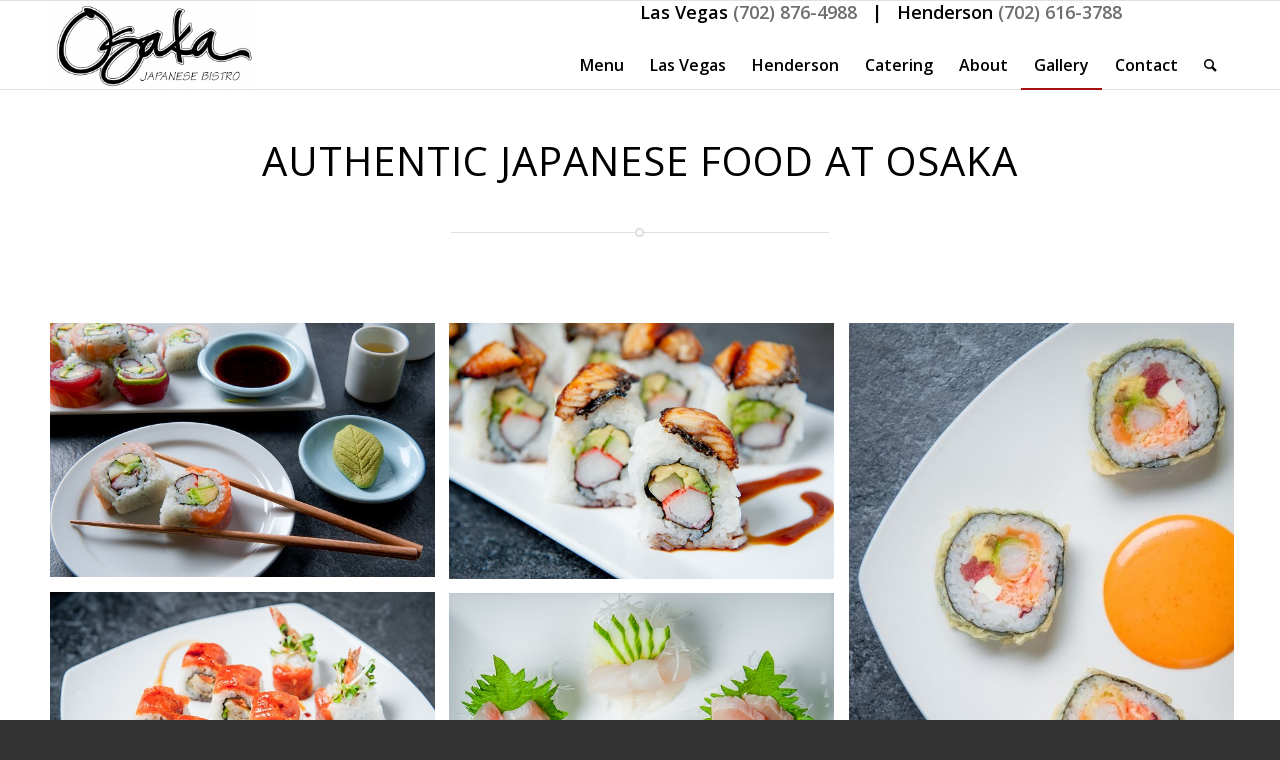

--- FILE ---
content_type: text/html; charset=UTF-8
request_url: https://lasvegas-sushi.com/japanese-food-gallery/
body_size: 15074
content:
<!DOCTYPE html>
<html lang="en-US" class="html_stretched responsive av-preloader-disabled av-default-lightbox  html_header_top html_logo_left html_main_nav_header html_menu_right html_slim html_header_sticky html_header_shrinking_disabled html_header_topbar_active html_mobile_menu_tablet html_header_searchicon html_content_align_center html_header_unstick_top_disabled html_header_stretch_disabled html_av-submenu-hidden html_av-submenu-display-click html_av-overlay-side html_av-overlay-side-classic html_av-submenu-noclone html_entry_id_2667 av-no-preview ">
<head>
<meta charset="UTF-8" />


<!-- mobile setting -->
<meta name="viewport" content="width=device-width, initial-scale=1">

<!-- Scripts/CSS and wp_head hook -->
<meta name='robots' content='index, follow, max-image-preview:large, max-snippet:-1, max-video-preview:-1' />
	<style>img:is([sizes="auto" i], [sizes^="auto," i]) { contain-intrinsic-size: 3000px 1500px }</style>
	
	<!-- This site is optimized with the Yoast SEO plugin v26.7 - https://yoast.com/wordpress/plugins/seo/ -->
	<title>Japanese-Food-Gallery - Osaka Japanese Bistro</title>
	<link rel="canonical" href="https://lasvegas-sushi.com/japanese-food-gallery/" />
	<meta property="og:locale" content="en_US" />
	<meta property="og:type" content="article" />
	<meta property="og:title" content="Japanese-Food-Gallery - Osaka Japanese Bistro" />
	<meta property="og:url" content="https://lasvegas-sushi.com/japanese-food-gallery/" />
	<meta property="og:site_name" content="Osaka Japanese Bistro" />
	<meta property="article:modified_time" content="2023-06-19T20:51:45+00:00" />
	<meta name="twitter:card" content="summary_large_image" />
	<meta name="twitter:label1" content="Est. reading time" />
	<meta name="twitter:data1" content="1 minute" />
	<script type="application/ld+json" class="yoast-schema-graph">{"@context":"https://schema.org","@graph":[{"@type":"WebPage","@id":"https://lasvegas-sushi.com/japanese-food-gallery/","url":"https://lasvegas-sushi.com/japanese-food-gallery/","name":"Japanese-Food-Gallery - Osaka Japanese Bistro","isPartOf":{"@id":"https://lasvegas-sushi.com/#website"},"datePublished":"2017-01-25T22:00:04+00:00","dateModified":"2023-06-19T20:51:45+00:00","breadcrumb":{"@id":"https://lasvegas-sushi.com/japanese-food-gallery/#breadcrumb"},"inLanguage":"en-US","potentialAction":[{"@type":"ReadAction","target":["https://lasvegas-sushi.com/japanese-food-gallery/"]}]},{"@type":"BreadcrumbList","@id":"https://lasvegas-sushi.com/japanese-food-gallery/#breadcrumb","itemListElement":[{"@type":"ListItem","position":1,"name":"Home","item":"https://lasvegas-sushi.com/osaka-japanese-bistro/"},{"@type":"ListItem","position":2,"name":"Japanese-Food-Gallery"}]},{"@type":"WebSite","@id":"https://lasvegas-sushi.com/#website","url":"https://lasvegas-sushi.com/","name":"Osaka Japanese Bistro","description":"Best Sushi Restaurant","potentialAction":[{"@type":"SearchAction","target":{"@type":"EntryPoint","urlTemplate":"https://lasvegas-sushi.com/?s={search_term_string}"},"query-input":{"@type":"PropertyValueSpecification","valueRequired":true,"valueName":"search_term_string"}}],"inLanguage":"en-US"}]}</script>
	<!-- / Yoast SEO plugin. -->


<link rel="alternate" type="application/rss+xml" title="Osaka Japanese Bistro &raquo; Feed" href="https://lasvegas-sushi.com/feed/" />
<link rel="alternate" type="application/rss+xml" title="Osaka Japanese Bistro &raquo; Comments Feed" href="https://lasvegas-sushi.com/comments/feed/" />

<!-- google webfont font replacement -->

			<script type='text/javascript'>
			if(!document.cookie.match(/aviaPrivacyGoogleWebfontsDisabled/)){
				(function() {
					var f = document.createElement('link');
					
					f.type 	= 'text/css';
					f.rel 	= 'stylesheet';
					f.href 	= '//fonts.googleapis.com/css?family=Open+Sans:400,600';
					f.id 	= 'avia-google-webfont';
					
					document.getElementsByTagName('head')[0].appendChild(f);
				})();
			}
			</script>
			<script type="text/javascript">
/* <![CDATA[ */
window._wpemojiSettings = {"baseUrl":"https:\/\/s.w.org\/images\/core\/emoji\/16.0.1\/72x72\/","ext":".png","svgUrl":"https:\/\/s.w.org\/images\/core\/emoji\/16.0.1\/svg\/","svgExt":".svg","source":{"concatemoji":"https:\/\/lasvegas-sushi.com\/wp-includes\/js\/wp-emoji-release.min.js?ver=6.8.3"}};
/*! This file is auto-generated */
!function(s,n){var o,i,e;function c(e){try{var t={supportTests:e,timestamp:(new Date).valueOf()};sessionStorage.setItem(o,JSON.stringify(t))}catch(e){}}function p(e,t,n){e.clearRect(0,0,e.canvas.width,e.canvas.height),e.fillText(t,0,0);var t=new Uint32Array(e.getImageData(0,0,e.canvas.width,e.canvas.height).data),a=(e.clearRect(0,0,e.canvas.width,e.canvas.height),e.fillText(n,0,0),new Uint32Array(e.getImageData(0,0,e.canvas.width,e.canvas.height).data));return t.every(function(e,t){return e===a[t]})}function u(e,t){e.clearRect(0,0,e.canvas.width,e.canvas.height),e.fillText(t,0,0);for(var n=e.getImageData(16,16,1,1),a=0;a<n.data.length;a++)if(0!==n.data[a])return!1;return!0}function f(e,t,n,a){switch(t){case"flag":return n(e,"\ud83c\udff3\ufe0f\u200d\u26a7\ufe0f","\ud83c\udff3\ufe0f\u200b\u26a7\ufe0f")?!1:!n(e,"\ud83c\udde8\ud83c\uddf6","\ud83c\udde8\u200b\ud83c\uddf6")&&!n(e,"\ud83c\udff4\udb40\udc67\udb40\udc62\udb40\udc65\udb40\udc6e\udb40\udc67\udb40\udc7f","\ud83c\udff4\u200b\udb40\udc67\u200b\udb40\udc62\u200b\udb40\udc65\u200b\udb40\udc6e\u200b\udb40\udc67\u200b\udb40\udc7f");case"emoji":return!a(e,"\ud83e\udedf")}return!1}function g(e,t,n,a){var r="undefined"!=typeof WorkerGlobalScope&&self instanceof WorkerGlobalScope?new OffscreenCanvas(300,150):s.createElement("canvas"),o=r.getContext("2d",{willReadFrequently:!0}),i=(o.textBaseline="top",o.font="600 32px Arial",{});return e.forEach(function(e){i[e]=t(o,e,n,a)}),i}function t(e){var t=s.createElement("script");t.src=e,t.defer=!0,s.head.appendChild(t)}"undefined"!=typeof Promise&&(o="wpEmojiSettingsSupports",i=["flag","emoji"],n.supports={everything:!0,everythingExceptFlag:!0},e=new Promise(function(e){s.addEventListener("DOMContentLoaded",e,{once:!0})}),new Promise(function(t){var n=function(){try{var e=JSON.parse(sessionStorage.getItem(o));if("object"==typeof e&&"number"==typeof e.timestamp&&(new Date).valueOf()<e.timestamp+604800&&"object"==typeof e.supportTests)return e.supportTests}catch(e){}return null}();if(!n){if("undefined"!=typeof Worker&&"undefined"!=typeof OffscreenCanvas&&"undefined"!=typeof URL&&URL.createObjectURL&&"undefined"!=typeof Blob)try{var e="postMessage("+g.toString()+"("+[JSON.stringify(i),f.toString(),p.toString(),u.toString()].join(",")+"));",a=new Blob([e],{type:"text/javascript"}),r=new Worker(URL.createObjectURL(a),{name:"wpTestEmojiSupports"});return void(r.onmessage=function(e){c(n=e.data),r.terminate(),t(n)})}catch(e){}c(n=g(i,f,p,u))}t(n)}).then(function(e){for(var t in e)n.supports[t]=e[t],n.supports.everything=n.supports.everything&&n.supports[t],"flag"!==t&&(n.supports.everythingExceptFlag=n.supports.everythingExceptFlag&&n.supports[t]);n.supports.everythingExceptFlag=n.supports.everythingExceptFlag&&!n.supports.flag,n.DOMReady=!1,n.readyCallback=function(){n.DOMReady=!0}}).then(function(){return e}).then(function(){var e;n.supports.everything||(n.readyCallback(),(e=n.source||{}).concatemoji?t(e.concatemoji):e.wpemoji&&e.twemoji&&(t(e.twemoji),t(e.wpemoji)))}))}((window,document),window._wpemojiSettings);
/* ]]> */
</script>

<link rel='stylesheet' id='avia-grid-css' href='https://lasvegas-sushi.com/wp-content/themes/enfold/css/grid.css?ver=4.5' type='text/css' media='all' />
<link rel='stylesheet' id='avia-base-css' href='https://lasvegas-sushi.com/wp-content/themes/enfold/css/base.css?ver=4.5' type='text/css' media='all' />
<link rel='stylesheet' id='avia-layout-css' href='https://lasvegas-sushi.com/wp-content/themes/enfold/css/layout.css?ver=4.5' type='text/css' media='all' />
<link rel='stylesheet' id='avia-module-audioplayer-css' href='https://lasvegas-sushi.com/wp-content/themes/enfold/config-templatebuilder/avia-shortcodes/audio-player/audio-player.css?ver=6.8.3' type='text/css' media='all' />
<link rel='stylesheet' id='avia-module-blog-css' href='https://lasvegas-sushi.com/wp-content/themes/enfold/config-templatebuilder/avia-shortcodes/blog/blog.css?ver=6.8.3' type='text/css' media='all' />
<link rel='stylesheet' id='avia-module-postslider-css' href='https://lasvegas-sushi.com/wp-content/themes/enfold/config-templatebuilder/avia-shortcodes/postslider/postslider.css?ver=6.8.3' type='text/css' media='all' />
<link rel='stylesheet' id='avia-module-button-css' href='https://lasvegas-sushi.com/wp-content/themes/enfold/config-templatebuilder/avia-shortcodes/buttons/buttons.css?ver=6.8.3' type='text/css' media='all' />
<link rel='stylesheet' id='avia-module-buttonrow-css' href='https://lasvegas-sushi.com/wp-content/themes/enfold/config-templatebuilder/avia-shortcodes/buttonrow/buttonrow.css?ver=6.8.3' type='text/css' media='all' />
<link rel='stylesheet' id='avia-module-button-fullwidth-css' href='https://lasvegas-sushi.com/wp-content/themes/enfold/config-templatebuilder/avia-shortcodes/buttons_fullwidth/buttons_fullwidth.css?ver=6.8.3' type='text/css' media='all' />
<link rel='stylesheet' id='avia-module-catalogue-css' href='https://lasvegas-sushi.com/wp-content/themes/enfold/config-templatebuilder/avia-shortcodes/catalogue/catalogue.css?ver=6.8.3' type='text/css' media='all' />
<link rel='stylesheet' id='avia-module-comments-css' href='https://lasvegas-sushi.com/wp-content/themes/enfold/config-templatebuilder/avia-shortcodes/comments/comments.css?ver=6.8.3' type='text/css' media='all' />
<link rel='stylesheet' id='avia-module-contact-css' href='https://lasvegas-sushi.com/wp-content/themes/enfold/config-templatebuilder/avia-shortcodes/contact/contact.css?ver=6.8.3' type='text/css' media='all' />
<link rel='stylesheet' id='avia-module-slideshow-css' href='https://lasvegas-sushi.com/wp-content/themes/enfold/config-templatebuilder/avia-shortcodes/slideshow/slideshow.css?ver=6.8.3' type='text/css' media='all' />
<link rel='stylesheet' id='avia-module-slideshow-contentpartner-css' href='https://lasvegas-sushi.com/wp-content/themes/enfold/config-templatebuilder/avia-shortcodes/contentslider/contentslider.css?ver=6.8.3' type='text/css' media='all' />
<link rel='stylesheet' id='avia-module-countdown-css' href='https://lasvegas-sushi.com/wp-content/themes/enfold/config-templatebuilder/avia-shortcodes/countdown/countdown.css?ver=6.8.3' type='text/css' media='all' />
<link rel='stylesheet' id='avia-module-gallery-css' href='https://lasvegas-sushi.com/wp-content/themes/enfold/config-templatebuilder/avia-shortcodes/gallery/gallery.css?ver=6.8.3' type='text/css' media='all' />
<link rel='stylesheet' id='avia-module-gallery-hor-css' href='https://lasvegas-sushi.com/wp-content/themes/enfold/config-templatebuilder/avia-shortcodes/gallery_horizontal/gallery_horizontal.css?ver=6.8.3' type='text/css' media='all' />
<link rel='stylesheet' id='avia-module-maps-css' href='https://lasvegas-sushi.com/wp-content/themes/enfold/config-templatebuilder/avia-shortcodes/google_maps/google_maps.css?ver=6.8.3' type='text/css' media='all' />
<link rel='stylesheet' id='avia-module-gridrow-css' href='https://lasvegas-sushi.com/wp-content/themes/enfold/config-templatebuilder/avia-shortcodes/grid_row/grid_row.css?ver=6.8.3' type='text/css' media='all' />
<link rel='stylesheet' id='avia-module-heading-css' href='https://lasvegas-sushi.com/wp-content/themes/enfold/config-templatebuilder/avia-shortcodes/heading/heading.css?ver=6.8.3' type='text/css' media='all' />
<link rel='stylesheet' id='avia-module-rotator-css' href='https://lasvegas-sushi.com/wp-content/themes/enfold/config-templatebuilder/avia-shortcodes/headline_rotator/headline_rotator.css?ver=6.8.3' type='text/css' media='all' />
<link rel='stylesheet' id='avia-module-hr-css' href='https://lasvegas-sushi.com/wp-content/themes/enfold/config-templatebuilder/avia-shortcodes/hr/hr.css?ver=6.8.3' type='text/css' media='all' />
<link rel='stylesheet' id='avia-module-icon-css' href='https://lasvegas-sushi.com/wp-content/themes/enfold/config-templatebuilder/avia-shortcodes/icon/icon.css?ver=6.8.3' type='text/css' media='all' />
<link rel='stylesheet' id='avia-module-iconbox-css' href='https://lasvegas-sushi.com/wp-content/themes/enfold/config-templatebuilder/avia-shortcodes/iconbox/iconbox.css?ver=6.8.3' type='text/css' media='all' />
<link rel='stylesheet' id='avia-module-icongrid-css' href='https://lasvegas-sushi.com/wp-content/themes/enfold/config-templatebuilder/avia-shortcodes/icongrid/icongrid.css?ver=6.8.3' type='text/css' media='all' />
<link rel='stylesheet' id='avia-module-iconlist-css' href='https://lasvegas-sushi.com/wp-content/themes/enfold/config-templatebuilder/avia-shortcodes/iconlist/iconlist.css?ver=6.8.3' type='text/css' media='all' />
<link rel='stylesheet' id='avia-module-image-css' href='https://lasvegas-sushi.com/wp-content/themes/enfold/config-templatebuilder/avia-shortcodes/image/image.css?ver=6.8.3' type='text/css' media='all' />
<link rel='stylesheet' id='avia-module-hotspot-css' href='https://lasvegas-sushi.com/wp-content/themes/enfold/config-templatebuilder/avia-shortcodes/image_hotspots/image_hotspots.css?ver=6.8.3' type='text/css' media='all' />
<link rel='stylesheet' id='avia-module-magazine-css' href='https://lasvegas-sushi.com/wp-content/themes/enfold/config-templatebuilder/avia-shortcodes/magazine/magazine.css?ver=6.8.3' type='text/css' media='all' />
<link rel='stylesheet' id='avia-module-masonry-css' href='https://lasvegas-sushi.com/wp-content/themes/enfold/config-templatebuilder/avia-shortcodes/masonry_entries/masonry_entries.css?ver=6.8.3' type='text/css' media='all' />
<link rel='stylesheet' id='avia-siteloader-css' href='https://lasvegas-sushi.com/wp-content/themes/enfold/css/avia-snippet-site-preloader.css?ver=6.8.3' type='text/css' media='all' />
<link rel='stylesheet' id='avia-module-menu-css' href='https://lasvegas-sushi.com/wp-content/themes/enfold/config-templatebuilder/avia-shortcodes/menu/menu.css?ver=6.8.3' type='text/css' media='all' />
<link rel='stylesheet' id='avia-modfule-notification-css' href='https://lasvegas-sushi.com/wp-content/themes/enfold/config-templatebuilder/avia-shortcodes/notification/notification.css?ver=6.8.3' type='text/css' media='all' />
<link rel='stylesheet' id='avia-module-numbers-css' href='https://lasvegas-sushi.com/wp-content/themes/enfold/config-templatebuilder/avia-shortcodes/numbers/numbers.css?ver=6.8.3' type='text/css' media='all' />
<link rel='stylesheet' id='avia-module-portfolio-css' href='https://lasvegas-sushi.com/wp-content/themes/enfold/config-templatebuilder/avia-shortcodes/portfolio/portfolio.css?ver=6.8.3' type='text/css' media='all' />
<link rel='stylesheet' id='avia-module-progress-bar-css' href='https://lasvegas-sushi.com/wp-content/themes/enfold/config-templatebuilder/avia-shortcodes/progressbar/progressbar.css?ver=6.8.3' type='text/css' media='all' />
<link rel='stylesheet' id='avia-module-promobox-css' href='https://lasvegas-sushi.com/wp-content/themes/enfold/config-templatebuilder/avia-shortcodes/promobox/promobox.css?ver=6.8.3' type='text/css' media='all' />
<link rel='stylesheet' id='avia-sc-search-css' href='https://lasvegas-sushi.com/wp-content/themes/enfold/config-templatebuilder/avia-shortcodes/search/search.css?ver=6.8.3' type='text/css' media='all' />
<link rel='stylesheet' id='avia-module-slideshow-accordion-css' href='https://lasvegas-sushi.com/wp-content/themes/enfold/config-templatebuilder/avia-shortcodes/slideshow_accordion/slideshow_accordion.css?ver=6.8.3' type='text/css' media='all' />
<link rel='stylesheet' id='avia-module-slideshow-feature-image-css' href='https://lasvegas-sushi.com/wp-content/themes/enfold/config-templatebuilder/avia-shortcodes/slideshow_feature_image/slideshow_feature_image.css?ver=6.8.3' type='text/css' media='all' />
<link rel='stylesheet' id='avia-module-slideshow-fullsize-css' href='https://lasvegas-sushi.com/wp-content/themes/enfold/config-templatebuilder/avia-shortcodes/slideshow_fullsize/slideshow_fullsize.css?ver=6.8.3' type='text/css' media='all' />
<link rel='stylesheet' id='avia-module-slideshow-fullscreen-css' href='https://lasvegas-sushi.com/wp-content/themes/enfold/config-templatebuilder/avia-shortcodes/slideshow_fullscreen/slideshow_fullscreen.css?ver=6.8.3' type='text/css' media='all' />
<link rel='stylesheet' id='avia-module-social-css' href='https://lasvegas-sushi.com/wp-content/themes/enfold/config-templatebuilder/avia-shortcodes/social_share/social_share.css?ver=6.8.3' type='text/css' media='all' />
<link rel='stylesheet' id='avia-module-tabsection-css' href='https://lasvegas-sushi.com/wp-content/themes/enfold/config-templatebuilder/avia-shortcodes/tab_section/tab_section.css?ver=6.8.3' type='text/css' media='all' />
<link rel='stylesheet' id='avia-module-table-css' href='https://lasvegas-sushi.com/wp-content/themes/enfold/config-templatebuilder/avia-shortcodes/table/table.css?ver=6.8.3' type='text/css' media='all' />
<link rel='stylesheet' id='avia-module-tabs-css' href='https://lasvegas-sushi.com/wp-content/themes/enfold/config-templatebuilder/avia-shortcodes/tabs/tabs.css?ver=6.8.3' type='text/css' media='all' />
<link rel='stylesheet' id='avia-module-team-css' href='https://lasvegas-sushi.com/wp-content/themes/enfold/config-templatebuilder/avia-shortcodes/team/team.css?ver=6.8.3' type='text/css' media='all' />
<link rel='stylesheet' id='avia-module-testimonials-css' href='https://lasvegas-sushi.com/wp-content/themes/enfold/config-templatebuilder/avia-shortcodes/testimonials/testimonials.css?ver=6.8.3' type='text/css' media='all' />
<link rel='stylesheet' id='avia-module-timeline-css' href='https://lasvegas-sushi.com/wp-content/themes/enfold/config-templatebuilder/avia-shortcodes/timeline/timeline.css?ver=6.8.3' type='text/css' media='all' />
<link rel='stylesheet' id='avia-module-toggles-css' href='https://lasvegas-sushi.com/wp-content/themes/enfold/config-templatebuilder/avia-shortcodes/toggles/toggles.css?ver=6.8.3' type='text/css' media='all' />
<link rel='stylesheet' id='avia-module-video-css' href='https://lasvegas-sushi.com/wp-content/themes/enfold/config-templatebuilder/avia-shortcodes/video/video.css?ver=6.8.3' type='text/css' media='all' />
<style id='wp-emoji-styles-inline-css' type='text/css'>

	img.wp-smiley, img.emoji {
		display: inline !important;
		border: none !important;
		box-shadow: none !important;
		height: 1em !important;
		width: 1em !important;
		margin: 0 0.07em !important;
		vertical-align: -0.1em !important;
		background: none !important;
		padding: 0 !important;
	}
</style>
<link rel='stylesheet' id='wp-block-library-css' href='https://lasvegas-sushi.com/wp-includes/css/dist/block-library/style.min.css?ver=6.8.3' type='text/css' media='all' />
<style id='classic-theme-styles-inline-css' type='text/css'>
/*! This file is auto-generated */
.wp-block-button__link{color:#fff;background-color:#32373c;border-radius:9999px;box-shadow:none;text-decoration:none;padding:calc(.667em + 2px) calc(1.333em + 2px);font-size:1.125em}.wp-block-file__button{background:#32373c;color:#fff;text-decoration:none}
</style>
<style id='global-styles-inline-css' type='text/css'>
:root{--wp--preset--aspect-ratio--square: 1;--wp--preset--aspect-ratio--4-3: 4/3;--wp--preset--aspect-ratio--3-4: 3/4;--wp--preset--aspect-ratio--3-2: 3/2;--wp--preset--aspect-ratio--2-3: 2/3;--wp--preset--aspect-ratio--16-9: 16/9;--wp--preset--aspect-ratio--9-16: 9/16;--wp--preset--color--black: #000000;--wp--preset--color--cyan-bluish-gray: #abb8c3;--wp--preset--color--white: #ffffff;--wp--preset--color--pale-pink: #f78da7;--wp--preset--color--vivid-red: #cf2e2e;--wp--preset--color--luminous-vivid-orange: #ff6900;--wp--preset--color--luminous-vivid-amber: #fcb900;--wp--preset--color--light-green-cyan: #7bdcb5;--wp--preset--color--vivid-green-cyan: #00d084;--wp--preset--color--pale-cyan-blue: #8ed1fc;--wp--preset--color--vivid-cyan-blue: #0693e3;--wp--preset--color--vivid-purple: #9b51e0;--wp--preset--gradient--vivid-cyan-blue-to-vivid-purple: linear-gradient(135deg,rgba(6,147,227,1) 0%,rgb(155,81,224) 100%);--wp--preset--gradient--light-green-cyan-to-vivid-green-cyan: linear-gradient(135deg,rgb(122,220,180) 0%,rgb(0,208,130) 100%);--wp--preset--gradient--luminous-vivid-amber-to-luminous-vivid-orange: linear-gradient(135deg,rgba(252,185,0,1) 0%,rgba(255,105,0,1) 100%);--wp--preset--gradient--luminous-vivid-orange-to-vivid-red: linear-gradient(135deg,rgba(255,105,0,1) 0%,rgb(207,46,46) 100%);--wp--preset--gradient--very-light-gray-to-cyan-bluish-gray: linear-gradient(135deg,rgb(238,238,238) 0%,rgb(169,184,195) 100%);--wp--preset--gradient--cool-to-warm-spectrum: linear-gradient(135deg,rgb(74,234,220) 0%,rgb(151,120,209) 20%,rgb(207,42,186) 40%,rgb(238,44,130) 60%,rgb(251,105,98) 80%,rgb(254,248,76) 100%);--wp--preset--gradient--blush-light-purple: linear-gradient(135deg,rgb(255,206,236) 0%,rgb(152,150,240) 100%);--wp--preset--gradient--blush-bordeaux: linear-gradient(135deg,rgb(254,205,165) 0%,rgb(254,45,45) 50%,rgb(107,0,62) 100%);--wp--preset--gradient--luminous-dusk: linear-gradient(135deg,rgb(255,203,112) 0%,rgb(199,81,192) 50%,rgb(65,88,208) 100%);--wp--preset--gradient--pale-ocean: linear-gradient(135deg,rgb(255,245,203) 0%,rgb(182,227,212) 50%,rgb(51,167,181) 100%);--wp--preset--gradient--electric-grass: linear-gradient(135deg,rgb(202,248,128) 0%,rgb(113,206,126) 100%);--wp--preset--gradient--midnight: linear-gradient(135deg,rgb(2,3,129) 0%,rgb(40,116,252) 100%);--wp--preset--font-size--small: 13px;--wp--preset--font-size--medium: 20px;--wp--preset--font-size--large: 36px;--wp--preset--font-size--x-large: 42px;--wp--preset--spacing--20: 0.44rem;--wp--preset--spacing--30: 0.67rem;--wp--preset--spacing--40: 1rem;--wp--preset--spacing--50: 1.5rem;--wp--preset--spacing--60: 2.25rem;--wp--preset--spacing--70: 3.38rem;--wp--preset--spacing--80: 5.06rem;--wp--preset--shadow--natural: 6px 6px 9px rgba(0, 0, 0, 0.2);--wp--preset--shadow--deep: 12px 12px 50px rgba(0, 0, 0, 0.4);--wp--preset--shadow--sharp: 6px 6px 0px rgba(0, 0, 0, 0.2);--wp--preset--shadow--outlined: 6px 6px 0px -3px rgba(255, 255, 255, 1), 6px 6px rgba(0, 0, 0, 1);--wp--preset--shadow--crisp: 6px 6px 0px rgba(0, 0, 0, 1);}:where(.is-layout-flex){gap: 0.5em;}:where(.is-layout-grid){gap: 0.5em;}body .is-layout-flex{display: flex;}.is-layout-flex{flex-wrap: wrap;align-items: center;}.is-layout-flex > :is(*, div){margin: 0;}body .is-layout-grid{display: grid;}.is-layout-grid > :is(*, div){margin: 0;}:where(.wp-block-columns.is-layout-flex){gap: 2em;}:where(.wp-block-columns.is-layout-grid){gap: 2em;}:where(.wp-block-post-template.is-layout-flex){gap: 1.25em;}:where(.wp-block-post-template.is-layout-grid){gap: 1.25em;}.has-black-color{color: var(--wp--preset--color--black) !important;}.has-cyan-bluish-gray-color{color: var(--wp--preset--color--cyan-bluish-gray) !important;}.has-white-color{color: var(--wp--preset--color--white) !important;}.has-pale-pink-color{color: var(--wp--preset--color--pale-pink) !important;}.has-vivid-red-color{color: var(--wp--preset--color--vivid-red) !important;}.has-luminous-vivid-orange-color{color: var(--wp--preset--color--luminous-vivid-orange) !important;}.has-luminous-vivid-amber-color{color: var(--wp--preset--color--luminous-vivid-amber) !important;}.has-light-green-cyan-color{color: var(--wp--preset--color--light-green-cyan) !important;}.has-vivid-green-cyan-color{color: var(--wp--preset--color--vivid-green-cyan) !important;}.has-pale-cyan-blue-color{color: var(--wp--preset--color--pale-cyan-blue) !important;}.has-vivid-cyan-blue-color{color: var(--wp--preset--color--vivid-cyan-blue) !important;}.has-vivid-purple-color{color: var(--wp--preset--color--vivid-purple) !important;}.has-black-background-color{background-color: var(--wp--preset--color--black) !important;}.has-cyan-bluish-gray-background-color{background-color: var(--wp--preset--color--cyan-bluish-gray) !important;}.has-white-background-color{background-color: var(--wp--preset--color--white) !important;}.has-pale-pink-background-color{background-color: var(--wp--preset--color--pale-pink) !important;}.has-vivid-red-background-color{background-color: var(--wp--preset--color--vivid-red) !important;}.has-luminous-vivid-orange-background-color{background-color: var(--wp--preset--color--luminous-vivid-orange) !important;}.has-luminous-vivid-amber-background-color{background-color: var(--wp--preset--color--luminous-vivid-amber) !important;}.has-light-green-cyan-background-color{background-color: var(--wp--preset--color--light-green-cyan) !important;}.has-vivid-green-cyan-background-color{background-color: var(--wp--preset--color--vivid-green-cyan) !important;}.has-pale-cyan-blue-background-color{background-color: var(--wp--preset--color--pale-cyan-blue) !important;}.has-vivid-cyan-blue-background-color{background-color: var(--wp--preset--color--vivid-cyan-blue) !important;}.has-vivid-purple-background-color{background-color: var(--wp--preset--color--vivid-purple) !important;}.has-black-border-color{border-color: var(--wp--preset--color--black) !important;}.has-cyan-bluish-gray-border-color{border-color: var(--wp--preset--color--cyan-bluish-gray) !important;}.has-white-border-color{border-color: var(--wp--preset--color--white) !important;}.has-pale-pink-border-color{border-color: var(--wp--preset--color--pale-pink) !important;}.has-vivid-red-border-color{border-color: var(--wp--preset--color--vivid-red) !important;}.has-luminous-vivid-orange-border-color{border-color: var(--wp--preset--color--luminous-vivid-orange) !important;}.has-luminous-vivid-amber-border-color{border-color: var(--wp--preset--color--luminous-vivid-amber) !important;}.has-light-green-cyan-border-color{border-color: var(--wp--preset--color--light-green-cyan) !important;}.has-vivid-green-cyan-border-color{border-color: var(--wp--preset--color--vivid-green-cyan) !important;}.has-pale-cyan-blue-border-color{border-color: var(--wp--preset--color--pale-cyan-blue) !important;}.has-vivid-cyan-blue-border-color{border-color: var(--wp--preset--color--vivid-cyan-blue) !important;}.has-vivid-purple-border-color{border-color: var(--wp--preset--color--vivid-purple) !important;}.has-vivid-cyan-blue-to-vivid-purple-gradient-background{background: var(--wp--preset--gradient--vivid-cyan-blue-to-vivid-purple) !important;}.has-light-green-cyan-to-vivid-green-cyan-gradient-background{background: var(--wp--preset--gradient--light-green-cyan-to-vivid-green-cyan) !important;}.has-luminous-vivid-amber-to-luminous-vivid-orange-gradient-background{background: var(--wp--preset--gradient--luminous-vivid-amber-to-luminous-vivid-orange) !important;}.has-luminous-vivid-orange-to-vivid-red-gradient-background{background: var(--wp--preset--gradient--luminous-vivid-orange-to-vivid-red) !important;}.has-very-light-gray-to-cyan-bluish-gray-gradient-background{background: var(--wp--preset--gradient--very-light-gray-to-cyan-bluish-gray) !important;}.has-cool-to-warm-spectrum-gradient-background{background: var(--wp--preset--gradient--cool-to-warm-spectrum) !important;}.has-blush-light-purple-gradient-background{background: var(--wp--preset--gradient--blush-light-purple) !important;}.has-blush-bordeaux-gradient-background{background: var(--wp--preset--gradient--blush-bordeaux) !important;}.has-luminous-dusk-gradient-background{background: var(--wp--preset--gradient--luminous-dusk) !important;}.has-pale-ocean-gradient-background{background: var(--wp--preset--gradient--pale-ocean) !important;}.has-electric-grass-gradient-background{background: var(--wp--preset--gradient--electric-grass) !important;}.has-midnight-gradient-background{background: var(--wp--preset--gradient--midnight) !important;}.has-small-font-size{font-size: var(--wp--preset--font-size--small) !important;}.has-medium-font-size{font-size: var(--wp--preset--font-size--medium) !important;}.has-large-font-size{font-size: var(--wp--preset--font-size--large) !important;}.has-x-large-font-size{font-size: var(--wp--preset--font-size--x-large) !important;}
:where(.wp-block-post-template.is-layout-flex){gap: 1.25em;}:where(.wp-block-post-template.is-layout-grid){gap: 1.25em;}
:where(.wp-block-columns.is-layout-flex){gap: 2em;}:where(.wp-block-columns.is-layout-grid){gap: 2em;}
:root :where(.wp-block-pullquote){font-size: 1.5em;line-height: 1.6;}
</style>
<link rel='stylesheet' id='wp-components-css' href='https://lasvegas-sushi.com/wp-includes/css/dist/components/style.min.css?ver=6.8.3' type='text/css' media='all' />
<link rel='stylesheet' id='godaddy-styles-css' href='https://lasvegas-sushi.com/wp-content/plugins/coblocks/includes/Dependencies/GoDaddy/Styles/build/latest.css?ver=2.0.2' type='text/css' media='all' />
<link rel='stylesheet' id='grw-public-main-css-css' href='https://lasvegas-sushi.com/wp-content/plugins/widget-google-reviews/assets/css/public-main.css?ver=6.9.2' type='text/css' media='all' />
<link rel='stylesheet' id='parent-style-css' href='https://lasvegas-sushi.com/wp-content/themes/enfold/style.css?ver=6.8.3' type='text/css' media='all' />
<link rel='stylesheet' id='child-style-css' href='https://lasvegas-sushi.com/wp-content/themes/enfold-child/style.css?ver=6.8.3' type='text/css' media='all' />
<link rel='stylesheet' id='avia-scs-css' href='https://lasvegas-sushi.com/wp-content/themes/enfold/css/shortcodes.css?ver=4.5' type='text/css' media='all' />
<link rel='stylesheet' id='avia-widget-css-css' href='https://lasvegas-sushi.com/wp-content/themes/enfold/css/avia-snippet-widget.css?ver=4.5' type='text/css' media='screen' />
<link rel='stylesheet' id='avia-dynamic-css' href='https://lasvegas-sushi.com/wp-content/uploads/dynamic_avia/enfold_child.css?ver=6943547c9e25f' type='text/css' media='all' />
<link rel='stylesheet' id='avia-custom-css' href='https://lasvegas-sushi.com/wp-content/themes/enfold/css/custom.css?ver=4.5' type='text/css' media='all' />
<link rel='stylesheet' id='avia-style-css' href='https://lasvegas-sushi.com/wp-content/themes/enfold-child/style.css?ver=4.5' type='text/css' media='all' />
<link rel='stylesheet' id='avia-gravity-css' href='https://lasvegas-sushi.com/wp-content/themes/enfold/config-gravityforms/gravity-mod.css?ver=4.5' type='text/css' media='screen' />
<script type="text/javascript" src="https://lasvegas-sushi.com/wp-includes/js/jquery/jquery.min.js?ver=3.7.1" id="jquery-core-js"></script>
<script type="text/javascript" src="https://lasvegas-sushi.com/wp-includes/js/jquery/jquery-migrate.min.js?ver=3.4.1" id="jquery-migrate-js"></script>
<script type="text/javascript" defer="defer" src="https://lasvegas-sushi.com/wp-content/plugins/widget-google-reviews/assets/js/public-main.js?ver=6.9.2" id="grw-public-main-js-js"></script>
<script type="text/javascript" src="https://lasvegas-sushi.com/wp-content/themes/enfold/js/avia-compat.js?ver=4.5" id="avia-compat-js"></script>
<link rel="https://api.w.org/" href="https://lasvegas-sushi.com/wp-json/" /><link rel="alternate" title="JSON" type="application/json" href="https://lasvegas-sushi.com/wp-json/wp/v2/pages/2667" /><link rel="EditURI" type="application/rsd+xml" title="RSD" href="https://lasvegas-sushi.com/xmlrpc.php?rsd" />
<meta name="generator" content="WordPress 6.8.3" />
<link rel="alternate" title="oEmbed (JSON)" type="application/json+oembed" href="https://lasvegas-sushi.com/wp-json/oembed/1.0/embed?url=https%3A%2F%2Flasvegas-sushi.com%2Fjapanese-food-gallery%2F" />
<link rel="alternate" title="oEmbed (XML)" type="text/xml+oembed" href="https://lasvegas-sushi.com/wp-json/oembed/1.0/embed?url=https%3A%2F%2Flasvegas-sushi.com%2Fjapanese-food-gallery%2F&#038;format=xml" />
<!-- Google tag (gtag.js) -->
<script async src="https://www.googletagmanager.com/gtag/js?id=AW-11412988697"></script>
<script>
  window.dataLayer = window.dataLayer || [];
  function gtag(){dataLayer.push(arguments);}
  gtag('js', new Date());

  gtag('config', 'AW-11412988697');
</script><link rel="profile" href="https://gmpg.org/xfn/11" />
<link rel="alternate" type="application/rss+xml" title="Osaka Japanese Bistro RSS2 Feed" href="https://lasvegas-sushi.com/feed/" />
<link rel="pingback" href="https://lasvegas-sushi.com/xmlrpc.php" />
<!--[if lt IE 9]><script src="https://lasvegas-sushi.com/wp-content/themes/enfold/js/html5shiv.js"></script><![endif]-->

		<style type="text/css" id="wp-custom-css">
			/*clases del background de los botones de los horarios de las locaciones que impedian que el cuadro se extendiera totalmente y cubriera todo el texto en la imagen hero en la home page homelocbtn1 y homelocbtn las quite de la seccion colors en la pagina Osaka Japanese Bistro */
/*#av_section_1{height:90vh;}*/
#footer .news-headline {color:#ffffff !important;}

#footer .no-news-thumb {display:none !important;}

.page-id-2181 .av-special-heading {
    margin-top: 0px; }

#socket .copyright {
    line-height: 150%;}

footer div span a {display:none;}

.homeheading1 h3.av-special-heading-tag, .homeheading2 h4.av-special-heading-tag {font-weight:900  !important; font-family:Arial !important; 
-webkit-text-stroke: 1px #fff;}

#footer .menu-item a {font-size:18px !important;}

.avia-button .avia_iconbox_title {font-size:18px;}

.homebutton .avia_iconbox_title {font-size:26px; font-weight:600px;}

.home div.chefs {min-width: 100%;
  min-height: 100%;}

.avia-testimonial-content {font-style: italic;}

@media only screen and (max-width: 767px) {
div.phone-no { width:200px !important; margin-right:50px !important; left: 60% !important; }}

a.eat24-box {color:#fff !important;}

.sidebar .textwidget {color:#000 !important;}

#footer span.news-time {display:none;}

.av_phone_active_left .phone-info {font-size:16px;}

@media only screen and (min-width: 767px) {
#header_meta {display:none;}}

@media only screen and (min-width: 767px) {
.html_header_top.html_header_topbar_active.html_header_sticky #top #main {     padding-top: 88px !important;}}

#top .main_menu .menu li a {
padding-top: 20px;
}

.home .homelocbtn a {width:270px; height:105px; background-color:#860000;
}
.home .homelocbtn1 a {width:270px; height:80px; background-color:#860000;
}

.home .homelocbtn a .avia_iconbox_title, .home .homelocbtn1 a .avia_iconbox_title { line-height:130%;
}

a#advanced_menu_toggle, a#advanced_menu_hide {display:none !important;}

@media screen and (max-width: 650px) {
div.phone-info span a {color:blue; text-decoration: underline; white-space: pre; }}

.single div.big-preview.single-big {
display:none;}

strong, b { color: #000 !important;}

.menubackground{background:#fff; padding:15px;}

.menucell {display:block;
margin-left:auto;
margin-right:auto;}		</style>
		<style type='text/css'>
@font-face {font-family: 'entypo-fontello'; font-weight: normal; font-style: normal;
src: url('https://lasvegas-sushi.com/wp-content/themes/enfold/config-templatebuilder/avia-template-builder/assets/fonts/entypo-fontello.eot');
src: url('https://lasvegas-sushi.com/wp-content/themes/enfold/config-templatebuilder/avia-template-builder/assets/fonts/entypo-fontello.eot?#iefix') format('embedded-opentype'), 
url('https://lasvegas-sushi.com/wp-content/themes/enfold/config-templatebuilder/avia-template-builder/assets/fonts/entypo-fontello.woff') format('woff'), 
url('https://lasvegas-sushi.com/wp-content/themes/enfold/config-templatebuilder/avia-template-builder/assets/fonts/entypo-fontello.ttf') format('truetype'), 
url('https://lasvegas-sushi.com/wp-content/themes/enfold/config-templatebuilder/avia-template-builder/assets/fonts/entypo-fontello.svg#entypo-fontello') format('svg');
} #top .avia-font-entypo-fontello, body .avia-font-entypo-fontello, html body [data-av_iconfont='entypo-fontello']:before{ font-family: 'entypo-fontello'; }
</style>

<!--
Debugging Info for Theme support: 

Theme: Enfold
Version: 4.5
Installed: enfold
AviaFramework Version: 4.7
AviaBuilder Version: 0.9.5
aviaElementManager Version: 1.0.1
- - - - - - - - - - -
ChildTheme: Enfold Child
ChildTheme Version: 1.0.1
ChildTheme Installed: enfold

ML:512-PU:18-PLA:17
WP:6.8.3
Compress: CSS:disabled - JS:disabled
Updates: disabled
PLAu:15
-->
<!-- Schema.org information -->
<script type="application/ld+json">
{
  "@context": "http://schema.org",
  "@type": "Restaurant",
	"logo": "https://www.lasvegas-sushi.com/wp-content/uploads/2017/02/OSAKA-LOGO-300x130.png",
  "image": [
    "https://www.lasvegas-sushi.com/wp-content/uploads/2017/02/OSAKA-LOGO-300x130.png"
   ],
  "@id": "https://www.lasvegas-sushi.com/las-vegas-osaka/",
  "name": "Osaka Japanese Bistro",
  "address": {
    "@type": "PostalAddress",
    "streetAddress": "4205 W Sahara Ave.",
    "addressLocality": "Las Vegas",
    "addressRegion": "NV",
    "postalCode": "89102",
    "addressCountry": "US"
  },
  "geo": {
    "@type": "GeoCoordinates",
    "latitude": 36.1439663,
    "longitude": -115.1991837
  },
  "url": "https://www.lasvegas-sushi.com",
  "telephone": "+17028764988",
  "openingHoursSpecification": [
    {
      "@type": "OpeningHoursSpecification",
      "dayOfWeek": [
        "Monday",
        "Tuesday",
        "Wednesday",
        "Thursday",
        "Friday",
        "Saturday",
        "Sunday"
      ],
      "opens": "11:30",
      "closes": "02:00"
    }],
  "menu": "https://www.lasvegas-sushi.com/menu/",
  "priceRange": "$$",
  "servesCuisine": [
        	"Japanese"], 
  "acceptsReservations": "True"
}
</script>


<meta name="p:domain_verify" content="4bb21ff58e0ba21dff08df4fe4231f3a"/>
<!-- Google Tag Manager -->
<script>(function(w,d,s,l,i){w[l]=w[l]||[];w[l].push({'gtm.start':
new Date().getTime(),event:'gtm.js'});var f=d.getElementsByTagName(s)[0],
j=d.createElement(s),dl=l!='dataLayer'?'&l='+l:'';j.async=true;j.src=
'https://www.googletagmanager.com/gtm.js?id='+i+dl;f.parentNode.insertBefore(j,f);
})(window,document,'script','dataLayer','GTM-NTNMNNZ');</script>
<!-- End Google Tag Manager -->
<meta name="google-site-verification" content="HSzCXBtyuXV6eUd_3Qgf_DGoQwRSetlWPo9n2hoCrEM" />
	<!-- Facebook Pixel Code -->
<script>
  !function(f,b,e,v,n,t,s)
  {if(f.fbq)return;n=f.fbq=function(){n.callMethod?
  n.callMethod.apply(n,arguments):n.queue.push(arguments)};
  if(!f._fbq)f._fbq=n;n.push=n;n.loaded=!0;n.version='2.0';
  n.queue=[];t=b.createElement(e);t.async=!0;
  t.src=v;s=b.getElementsByTagName(e)[0];
  s.parentNode.insertBefore(t,s)}(window, document,'script',
  'https://connect.facebook.net/en_US/fbevents.js');
  fbq('init', '168600343872629');
  fbq('track', 'PageView');
</script>
<noscript><img height="1" width="1" style="display:none"
  src="https://www.facebook.com/tr?id=168600343872629&ev=PageView&noscript=1"
/></noscript>
<!-- End Facebook Pixel Code -->

</head>




<body data-rsssl=1 id="top" class="wp-singular page-template-default page page-id-2667 wp-theme-enfold wp-child-theme-enfold-child stretched open_sans " itemscope="itemscope" itemtype="https://schema.org/WebPage" >
<!-- Google Tag Manager (noscript) -->
<noscript><iframe src="https://www.googletagmanager.com/ns.html?id=GTM-NTNMNNZ"
height="0" width="0" style="display:none;visibility:hidden"></iframe></noscript>
<!-- End Google Tag Manager (noscript) -->
	
	<div id='wrap_all'>

	
<header id='header' class='all_colors header_color light_bg_color  av_header_top av_logo_left av_main_nav_header av_menu_right av_slim av_header_sticky av_header_shrinking_disabled av_header_stretch_disabled av_mobile_menu_tablet av_header_searchicon av_header_unstick_top_disabled av_bottom_nav_disabled  av_alternate_logo_active av_header_border_disabled'  role="banner" itemscope="itemscope" itemtype="https://schema.org/WPHeader" >

<a id="advanced_menu_toggle" href="#" aria-hidden='true' data-av_icon='' data-av_iconfont='entypo-fontello'></a><a id="advanced_menu_hide" href="#" 	aria-hidden='true' data-av_icon='' data-av_iconfont='entypo-fontello'></a>		<div id='header_meta' class='container_wrap container_wrap_meta  av_phone_active_right av_extra_header_active av_entry_id_2667'>
		
			      <div class='container'>
			      <div class='phone-info '><span>Las Vegas  <a href="tel:7028764988">(702) 876-4988</a>  |  Henderson  <a href="tel:7026163788">(702)-616-3788</a></span></div>			      </div>
		</div>

		<div  id='header_main' class='container_wrap container_wrap_logo'>
	
        <div class="phone-no">
    Las Vegas <a class="number" href="tel:7028764988">(702) 876-4988</a>
    &nbsp;&nbsp;|&nbsp;&nbsp;
    Henderson <a class="number" href="tel:7026163788">(702) 616-3788</a>
</div><div class='container av-logo-container'><div class='inner-container'><strong class='logo'><a href='https://lasvegas-sushi.com/'><img height='100' width='300' src='https://lasvegas-sushi.com/wp-content/uploads/2017/02/OSAKA-LOGO-300x130.png' alt='Osaka Japanese Bistro' /></a></strong><nav class='main_menu' data-selectname='Select a page'  role="navigation" itemscope="itemscope" itemtype="https://schema.org/SiteNavigationElement" ><div class="avia-menu av-main-nav-wrap"><ul id="avia-menu" class="menu av-main-nav"><li id="menu-item-1844" class="menu-item menu-item-type-post_type menu-item-object-page menu-item-has-children menu-item-top-level menu-item-top-level-1"><a href="https://lasvegas-sushi.com/menu/" itemprop="url"><span class="avia-bullet"></span><span class="avia-menu-text">Menu</span><span class="avia-menu-fx"><span class="avia-arrow-wrap"><span class="avia-arrow"></span></span></span></a>


<ul class="sub-menu">
	<li id="menu-item-2024" class="menu-item menu-item-type-post_type menu-item-object-page"><a href="https://lasvegas-sushi.com/menu/sushi-menu/" itemprop="url"><span class="avia-bullet"></span><span class="avia-menu-text">Sushi Menu</span></a></li>
	<li id="menu-item-2023" class="menu-item menu-item-type-post_type menu-item-object-page"><a href="https://lasvegas-sushi.com/menu/teppan-grill-menu/" itemprop="url"><span class="avia-bullet"></span><span class="avia-menu-text">Teppanyaki Grill Menu</span></a></li>
	<li id="menu-item-2842" class="menu-item menu-item-type-post_type menu-item-object-page"><a href="https://lasvegas-sushi.com/lunch-menu/" itemprop="url"><span class="avia-bullet"></span><span class="avia-menu-text">Lunch Menu</span></a></li>
	<li id="menu-item-2025" class="menu-item menu-item-type-post_type menu-item-object-page"><a href="https://lasvegas-sushi.com/menu/kitchen-menu/" itemprop="url"><span class="avia-bullet"></span><span class="avia-menu-text">Kitchen Menu</span></a></li>
	<li id="menu-item-2841" class="menu-item menu-item-type-post_type menu-item-object-page"><a href="https://lasvegas-sushi.com/late-nite-menu/" itemprop="url"><span class="avia-bullet"></span><span class="avia-menu-text">Late Nite Menu</span></a></li>
</ul>
</li>
<li id="menu-item-2860" class="menu-item menu-item-type-post_type menu-item-object-page menu-item-top-level menu-item-top-level-2"><a href="https://lasvegas-sushi.com/las-vegas-osaka/" itemprop="url"><span class="avia-bullet"></span><span class="avia-menu-text">Las Vegas</span><span class="avia-menu-fx"><span class="avia-arrow-wrap"><span class="avia-arrow"></span></span></span></a></li>
<li id="menu-item-2435" class="menu-item menu-item-type-post_type menu-item-object-page menu-item-mega-parent  menu-item-top-level menu-item-top-level-3"><a href="https://lasvegas-sushi.com/osaka-sushi-restaurant-henderson/" itemprop="url"><span class="avia-bullet"></span><span class="avia-menu-text">Henderson</span><span class="avia-menu-fx"><span class="avia-arrow-wrap"><span class="avia-arrow"></span></span></span></a></li>
<li id="menu-item-1836" class="menu-item menu-item-type-post_type menu-item-object-page menu-item-has-children menu-item-top-level menu-item-top-level-4"><a href="https://lasvegas-sushi.com/japanese-food-catering-service/" itemprop="url"><span class="avia-bullet"></span><span class="avia-menu-text">Catering</span><span class="avia-menu-fx"><span class="avia-arrow-wrap"><span class="avia-arrow"></span></span></span></a>


<ul class="sub-menu">
	<li id="menu-item-4164" class="menu-item menu-item-type-post_type menu-item-object-page"><a href="https://lasvegas-sushi.com/corporate-sushi-catering-buffets-restaurants/" itemprop="url"><span class="avia-bullet"></span><span class="avia-menu-text">Corporate Catering</span></a></li>
</ul>
</li>
<li id="menu-item-1843" class="menu-item menu-item-type-post_type menu-item-object-page menu-item-has-children menu-item-top-level menu-item-top-level-5"><a href="https://lasvegas-sushi.com/about-osaka-japanese-restaurant/" itemprop="url"><span class="avia-bullet"></span><span class="avia-menu-text">About</span><span class="avia-menu-fx"><span class="avia-arrow-wrap"><span class="avia-arrow"></span></span></span></a>


<ul class="sub-menu">
	<li id="menu-item-3546" class="menu-item menu-item-type-post_type menu-item-object-page"><a href="https://lasvegas-sushi.com/about-osaka-japanese-restaurant/" itemprop="url"><span class="avia-bullet"></span><span class="avia-menu-text">About Osaka</span></a></li>
	<li id="menu-item-1839" class="menu-item menu-item-type-post_type menu-item-object-page menu-item-has-children"><a href="https://lasvegas-sushi.com/live-music-henderson/" itemprop="url"><span class="avia-bullet"></span><span class="avia-menu-text">Music</span></a>
	<ul class="sub-menu">
		<li id="menu-item-1840" class="menu-item menu-item-type-post_type menu-item-object-page"><a href="https://lasvegas-sushi.com/live-music-henderson/naked-fish-live-at-osakas/" itemprop="url"><span class="avia-bullet"></span><span class="avia-menu-text">Naked Fish &#8211; Live at Osaka&#8217;s</span></a></li>
		<li id="menu-item-1841" class="menu-item menu-item-type-post_type menu-item-object-page"><a href="https://lasvegas-sushi.com/live-music-henderson/naked-fish-live-at-osakas-ii/" itemprop="url"><span class="avia-bullet"></span><span class="avia-menu-text">Naked Fish &#8211; Live at Osaka&#8217;s II</span></a></li>
	</ul>
</li>
	<li id="menu-item-2182" class="menu-item menu-item-type-post_type menu-item-object-page"><a href="https://lasvegas-sushi.com/blog/" itemprop="url"><span class="avia-bullet"></span><span class="avia-menu-text">Blog</span></a></li>
</ul>
</li>
<li id="menu-item-2673" class="menu-item menu-item-type-post_type menu-item-object-page current-menu-item page_item page-item-2667 current_page_item menu-item-top-level menu-item-top-level-6"><a href="https://lasvegas-sushi.com/japanese-food-gallery/" itemprop="url"><span class="avia-bullet"></span><span class="avia-menu-text">Gallery</span><span class="avia-menu-fx"><span class="avia-arrow-wrap"><span class="avia-arrow"></span></span></span></a></li>
<li id="menu-item-1842" class="menu-item menu-item-type-post_type menu-item-object-page menu-item-top-level menu-item-top-level-7"><a href="https://lasvegas-sushi.com/contact-us/" itemprop="url"><span class="avia-bullet"></span><span class="avia-menu-text">Contact</span><span class="avia-menu-fx"><span class="avia-arrow-wrap"><span class="avia-arrow"></span></span></span></a></li>
<li id="menu-item-search" class="noMobile menu-item menu-item-search-dropdown menu-item-avia-special">
							<a href="?s=" rel="nofollow" data-avia-search-tooltip="

&lt;form action=&quot;https://lasvegas-sushi.com/&quot; id=&quot;searchform&quot; method=&quot;get&quot; class=&quot;&quot;&gt;
	&lt;div&gt;
		&lt;input type=&quot;submit&quot; value=&quot;&quot; id=&quot;searchsubmit&quot; class=&quot;button avia-font-entypo-fontello&quot; /&gt;
		&lt;input type=&quot;text&quot; id=&quot;s&quot; name=&quot;s&quot; value=&quot;&quot; placeholder='Search' /&gt;
			&lt;/div&gt;
&lt;/form&gt;" aria-hidden='true' data-av_icon='' data-av_iconfont='entypo-fontello'><span class="avia_hidden_link_text">Search</span></a>
	        		   </li><li class="av-burger-menu-main menu-item-avia-special ">
	        			<a href="#">
							<span class="av-hamburger av-hamburger--spin av-js-hamburger">
					        <span class="av-hamburger-box">
						          <span class="av-hamburger-inner"></span>
						          <strong>Menu</strong>
					        </span>
							</span>
						</a>
	        		   </li></ul></div></nav></div> </div> 
		<!-- end container_wrap-->
		</div>
		
		<div class='header_bg'></div>

<!-- end header -->
</header>
		
	<div id='main' class='all_colors' data-scroll-offset='88'>

	<div  class='main_color container_wrap_first container_wrap fullsize' style=' '   style=' ' ><div class='container' ><main  role="main" itemprop="mainContentOfPage"  class='template-page content  av-content-full alpha units'><div class='post-entry post-entry-type-page post-entry-2667'><div class='entry-content-wrapper clearfix'><div class="flex_column av_one_full  flex_column_div av-zero-column-padding first  avia-builder-el-0  el_before_av_one_full  avia-builder-el-first  " style='border-radius:0px; '><div style='padding-bottom:10px; font-size:40px;' class='av-special-heading av-special-heading-h1  blockquote modern-quote modern-centered  avia-builder-el-1  el_before_av_hr  avia-builder-el-first   av-inherit-size '><h1 class='av-special-heading-tag '  itemprop="headline"  >Authentic Japanese Food at Osaka</h1><div class='special-heading-border'><div class='special-heading-inner-border' ></div></div></div>
<div  class='hr hr-short hr-center   avia-builder-el-2  el_after_av_heading  avia-builder-el-last '><span class='hr-inner ' ><span class='hr-inner-style'></span></span></div></div>
<div class="flex_column av_one_full  flex_column_div av-zero-column-padding first  avia-builder-el-3  el_after_av_one_full  avia-builder-el-last  column-top-margin" style='border-radius:0px; '><div id='av-masonry-1' class='av-masonry  noHover av-flex-size av-large-gap av-hover-overlay- av-masonry-animation-active av-masonry-col-flexible av-caption-always av-caption-style- av-masonry-gallery     '  ><div class='av-masonry-container isotope av-js-disabled ' ><div class='av-masonry-entry isotope-item av-masonry-item-no-image '></div><a href="https://lasvegas-sushi.com/wp-content/uploads/2017/01/OSAKA-Dinner-2.jpg" id='av-masonry-1-item-2989' data-av-masonry-item='2989' class='av-masonry-entry isotope-item post-2989 attachment type-attachment status-inherit hentry  av-masonry-item-with-image' title="Sushi plate"  itemprop="thumbnailUrl" ><div class='av-inner-masonry-sizer'></div><figure class='av-inner-masonry main_color'><div class="av-masonry-outerimage-container"><div class="av-masonry-image-container" ><img decoding="async" src="https://lasvegas-sushi.com/wp-content/uploads/2017/01/OSAKA-Dinner-2.jpg" title="Sushi plate" alt="Authentic Japanese sushi meal with sushi roll, green tea, wasabi and soy sauce artistically arranged" /></div></div></figure></a><!--end av-masonry entry--><a href="https://lasvegas-sushi.com/wp-content/uploads/2017/01/OSAKA-Dragon-1.jpg" id='av-masonry-1-item-2956' data-av-masonry-item='2956' class='av-masonry-entry isotope-item post-2956 attachment type-attachment status-inherit hentry  av-masonry-item-with-image' title="OSAKA Dragon"  itemprop="thumbnailUrl" ><div class='av-inner-masonry-sizer'></div><figure class='av-inner-masonry main_color'><div class="av-masonry-outerimage-container"><div class="av-masonry-image-container" ><img decoding="async" src="https://lasvegas-sushi.com/wp-content/uploads/2017/01/OSAKA-Dragon-1.jpg" title="OSAKA Dragon" alt="Dragon sushi" /></div></div></figure></a><!--end av-masonry entry--><a href="https://lasvegas-sushi.com/wp-content/uploads/2017/01/OSAKA-Umy-1.jpg" id='av-masonry-1-item-2958' data-av-masonry-item='2958' class='av-masonry-entry isotope-item post-2958 attachment type-attachment status-inherit hentry  av-masonry-item-with-image' title="OSAKA Umy"  itemprop="thumbnailUrl" ><div class='av-inner-masonry-sizer'></div><figure class='av-inner-masonry main_color'><div class="av-masonry-outerimage-container"><div class="av-masonry-image-container" ><img decoding="async" src="https://lasvegas-sushi.com/wp-content/uploads/2017/01/OSAKA-Umy-1-551x705.jpg" title="OSAKA Umy" alt="umy sushi" /></div></div></figure></a><!--end av-masonry entry--><a href="https://lasvegas-sushi.com/wp-content/uploads/2017/01/OSAKA-6479.jpg" id='av-masonry-1-item-2960' data-av-masonry-item='2960' class='av-masonry-entry isotope-item post-2960 attachment type-attachment status-inherit hentry  av-masonry-item-with-image' title="Tiger roll"  itemprop="thumbnailUrl" ><div class='av-inner-masonry-sizer'></div><figure class='av-inner-masonry main_color'><div class="av-masonry-outerimage-container"><div class="av-masonry-image-container" ><img decoding="async" src="https://lasvegas-sushi.com/wp-content/uploads/2017/01/OSAKA-6479.jpg" title="Tiger roll" alt="tiger roll Osaka Japanese restaurant sushi roll" /></div></div></figure></a><!--end av-masonry entry--><a href="https://lasvegas-sushi.com/wp-content/uploads/2017/01/OSAKA-Sashimi-16.jpg" id='av-masonry-1-item-3002' data-av-masonry-item='3002' class='av-masonry-entry isotope-item post-3002 attachment type-attachment status-inherit hentry  av-masonry-item-with-image' title="OSAKA Sashimi"  itemprop="thumbnailUrl" ><div class='av-inner-masonry-sizer'></div><figure class='av-inner-masonry main_color'><div class="av-masonry-outerimage-container"><div class="av-masonry-image-container" ><img decoding="async" src="https://lasvegas-sushi.com/wp-content/uploads/2017/01/OSAKA-Sashimi-16.jpg" title="OSAKA Sashimi" alt="Sashimi" /></div></div></figure></a><!--end av-masonry entry--><a href="https://lasvegas-sushi.com/wp-content/uploads/2017/01/OSAKA-Shinjuku-1.jpg" id='av-masonry-1-item-2961' data-av-masonry-item='2961' class='av-masonry-entry isotope-item post-2961 attachment type-attachment status-inherit hentry  av-masonry-item-with-image' title="OSAKA Shinjuku"  itemprop="thumbnailUrl" ><div class='av-inner-masonry-sizer'></div><figure class='av-inner-masonry main_color'><div class="av-masonry-outerimage-container"><div class="av-masonry-image-container" ><img decoding="async" src="https://lasvegas-sushi.com/wp-content/uploads/2017/01/OSAKA-Shinjuku-1.jpg" title="OSAKA Shinjuku" alt="Shinjuku sushi at Osaka Japanese Bistro Las Vegas" /></div></div></figure></a><!--end av-masonry entry--><a href="https://lasvegas-sushi.com/wp-content/uploads/2017/01/OSAKA-6455.jpg" id='av-masonry-1-item-2962' data-av-masonry-item='2962' class='av-masonry-entry isotope-item post-2962 attachment type-attachment status-inherit hentry  av-masonry-item-with-image' title="Shinjuku"  itemprop="thumbnailUrl" ><div class='av-inner-masonry-sizer'></div><figure class='av-inner-masonry main_color'><div class="av-masonry-outerimage-container"><div class="av-masonry-image-container" ><img decoding="async" src="https://lasvegas-sushi.com/wp-content/uploads/2017/01/OSAKA-6455.jpg" title="Shinjuku" alt="Shinjuku" /></div></div></figure></a><!--end av-masonry entry--><a href="https://lasvegas-sushi.com/wp-content/uploads/2017/01/OSAKA-Chirashi-6.jpg" id='av-masonry-1-item-3004' data-av-masonry-item='3004' class='av-masonry-entry isotope-item post-3004 attachment type-attachment status-inherit hentry  av-masonry-item-with-image' title="OSAKA Chirashi"  itemprop="thumbnailUrl" ><div class='av-inner-masonry-sizer'></div><figure class='av-inner-masonry main_color'><div class="av-masonry-outerimage-container"><div class="av-masonry-image-container" ><img decoding="async" src="https://lasvegas-sushi.com/wp-content/uploads/2017/01/OSAKA-Chirashi-6.jpg" title="OSAKA Chirashi" alt="Chirashi sushi bowl" /></div></div></figure></a><!--end av-masonry entry--><a href="https://lasvegas-sushi.com/wp-content/uploads/2017/01/OSAKA-6445.jpg" id='av-masonry-1-item-2963' data-av-masonry-item='2963' class='av-masonry-entry isotope-item post-2963 attachment type-attachment status-inherit hentry  av-masonry-item-with-image' title="Osaka Menu Image 78"  itemprop="thumbnailUrl" ><div class='av-inner-masonry-sizer'></div><figure class='av-inner-masonry main_color'><div class="av-masonry-outerimage-container"><div class="av-masonry-image-container" ><img decoding="async" src="https://lasvegas-sushi.com/wp-content/uploads/2017/01/OSAKA-6445.jpg" title="Osaka Menu Image 78" alt="Osaka Menu Image 78" /></div></div></figure></a><!--end av-masonry entry--><a href="https://lasvegas-sushi.com/wp-content/uploads/2017/01/OSAKA-Sashimi-6.jpg" id='av-masonry-1-item-3005' data-av-masonry-item='3005' class='av-masonry-entry isotope-item post-3005 attachment type-attachment status-inherit hentry  av-masonry-item-with-image' title="OSAKA Sashimi"  itemprop="thumbnailUrl" ><div class='av-inner-masonry-sizer'></div><figure class='av-inner-masonry main_color'><div class="av-masonry-outerimage-container"><div class="av-masonry-image-container" ><img decoding="async" src="https://lasvegas-sushi.com/wp-content/uploads/2017/01/OSAKA-Sashimi-6.jpg" title="OSAKA Sashimi" alt="Sashimi plate with decorative dried fish" /></div></div></figure></a><!--end av-masonry entry--><a href="https://lasvegas-sushi.com/wp-content/uploads/2017/01/OSAKA-RockShrimp-Salad4.jpg" id='av-masonry-1-item-3006' data-av-masonry-item='3006' class='av-masonry-entry isotope-item post-3006 attachment type-attachment status-inherit hentry  av-masonry-item-with-image' title="OSAKA Rock Shrimp Salad"  itemprop="thumbnailUrl" ><div class='av-inner-masonry-sizer'></div><figure class='av-inner-masonry main_color'><div class="av-masonry-outerimage-container"><div class="av-masonry-image-container" ><img decoding="async" src="https://lasvegas-sushi.com/wp-content/uploads/2017/01/OSAKA-RockShrimp-Salad4.jpg" title="OSAKA Rock Shrimp Salad" alt="Rock shrimp salad" /></div></div></figure></a><!--end av-masonry entry--><a href="https://lasvegas-sushi.com/wp-content/uploads/2017/01/OSAKA-Nigiri-6.jpg" id='av-masonry-1-item-3008' data-av-masonry-item='3008' class='av-masonry-entry isotope-item post-3008 attachment type-attachment status-inherit hentry  av-masonry-item-with-image' title="OSAKA Nigiri"  itemprop="thumbnailUrl" ><div class='av-inner-masonry-sizer'></div><figure class='av-inner-masonry main_color'><div class="av-masonry-outerimage-container"><div class="av-masonry-image-container" ><img decoding="async" src="https://lasvegas-sushi.com/wp-content/uploads/2017/01/OSAKA-Nigiri-6.jpg" title="OSAKA Nigiri" alt="Nigiri" /></div></div></figure></a><!--end av-masonry entry--><a href="https://lasvegas-sushi.com/wp-content/uploads/2017/01/OSAKA-Tokujyo-Nigiri-20.jpg" id='av-masonry-1-item-3010' data-av-masonry-item='3010' class='av-masonry-entry isotope-item post-3010 attachment type-attachment status-inherit hentry  av-masonry-item-with-image' title="OSAKA Tokujyo Nigiri"  itemprop="thumbnailUrl" ><div class='av-inner-masonry-sizer'></div><figure class='av-inner-masonry main_color'><div class="av-masonry-outerimage-container"><div class="av-masonry-image-container" ><img decoding="async" src="https://lasvegas-sushi.com/wp-content/uploads/2017/01/OSAKA-Tokujyo-Nigiri-20.jpg" title="OSAKA Tokujyo Nigiri" alt="Tokujyo Nigiri" /></div></div></figure></a><!--end av-masonry entry--><a href="https://lasvegas-sushi.com/wp-content/uploads/2017/01/OSAKA-Tokujyo-Nigiri-18.jpg" id='av-masonry-1-item-3012' data-av-masonry-item='3012' class='av-masonry-entry isotope-item post-3012 attachment type-attachment status-inherit hentry  av-masonry-item-with-image' title="OSAKA Tokujyo Nigiri"  itemprop="thumbnailUrl" ><div class='av-inner-masonry-sizer'></div><figure class='av-inner-masonry main_color'><div class="av-masonry-outerimage-container"><div class="av-masonry-image-container" ><img decoding="async" src="https://lasvegas-sushi.com/wp-content/uploads/2017/01/OSAKA-Tokujyo-Nigiri-18.jpg" title="OSAKA Tokujyo Nigiri" alt="Tokujyo Nigiri" /></div></div></figure></a><!--end av-masonry entry--><a href="https://lasvegas-sushi.com/wp-content/uploads/2017/01/OSAKA-Tokujyo-Nigiri-16.jpg" id='av-masonry-1-item-3013' data-av-masonry-item='3013' class='av-masonry-entry isotope-item post-3013 attachment type-attachment status-inherit hentry  av-masonry-item-with-image' title="OSAKA Tokujyo Nigiri"  itemprop="thumbnailUrl" ><div class='av-inner-masonry-sizer'></div><figure class='av-inner-masonry main_color'><div class="av-masonry-outerimage-container"><div class="av-masonry-image-container" ><img decoding="async" src="https://lasvegas-sushi.com/wp-content/uploads/2017/01/OSAKA-Tokujyo-Nigiri-16.jpg" title="OSAKA Tokujyo Nigiri" alt="Tokujyo Nigiri" /></div></div></figure></a><!--end av-masonry entry--><a href="https://lasvegas-sushi.com/wp-content/uploads/2017/01/OSAKA-Asari-Clam-Miso-Soup-6.jpg" id='av-masonry-1-item-3014' data-av-masonry-item='3014' class='av-masonry-entry isotope-item post-3014 attachment type-attachment status-inherit hentry  av-masonry-item-with-image' title="OSAKA Asari Clam Miso Soup"  itemprop="thumbnailUrl" ><div class='av-inner-masonry-sizer'></div><figure class='av-inner-masonry main_color'><div class="av-masonry-outerimage-container"><div class="av-masonry-image-container" ><img decoding="async" src="https://lasvegas-sushi.com/wp-content/uploads/2017/01/OSAKA-Asari-Clam-Miso-Soup-6.jpg" title="OSAKA Asari Clam Miso Soup" alt="Asari Clam Miso Soup" /></div></div></figure></a><!--end av-masonry entry--><a href="https://lasvegas-sushi.com/wp-content/uploads/2017/01/OSAKA-Tokujyo-Nigiri-13.jpg" id='av-masonry-1-item-3015' data-av-masonry-item='3015' class='av-masonry-entry isotope-item post-3015 attachment type-attachment status-inherit hentry  av-masonry-item-with-image' title="OSAKA Tokujyo Nigiri"  itemprop="thumbnailUrl" ><div class='av-inner-masonry-sizer'></div><figure class='av-inner-masonry main_color'><div class="av-masonry-outerimage-container"><div class="av-masonry-image-container" ><img decoding="async" src="https://lasvegas-sushi.com/wp-content/uploads/2017/01/OSAKA-Tokujyo-Nigiri-13.jpg" title="OSAKA Tokujyo Nigiri" alt="Tokujyo Nigiri plate" /></div></div></figure></a><!--end av-masonry entry--><a href="https://lasvegas-sushi.com/wp-content/uploads/2017/01/OSAKA-Ikura-1.jpg" id='av-masonry-1-item-3016' data-av-masonry-item='3016' class='av-masonry-entry isotope-item post-3016 attachment type-attachment status-inherit hentry  av-masonry-item-with-image' title="Osaka Ikura"  itemprop="thumbnailUrl" ><div class='av-inner-masonry-sizer'></div><figure class='av-inner-masonry main_color'><div class="av-masonry-outerimage-container"><div class="av-masonry-image-container" ><img decoding="async" src="https://lasvegas-sushi.com/wp-content/uploads/2017/01/OSAKA-Ikura-1-469x705.jpg" title="Osaka Ikura" alt="Ikura" /></div></div></figure></a><!--end av-masonry entry--><a href="https://lasvegas-sushi.com/wp-content/uploads/2017/01/OSAKA-Aji1.jpg" id='av-masonry-1-item-3017' data-av-masonry-item='3017' class='av-masonry-entry isotope-item post-3017 attachment type-attachment status-inherit hentry  av-masonry-item-with-image' title="OSAKA Aji"  itemprop="thumbnailUrl" ><div class='av-inner-masonry-sizer'></div><figure class='av-inner-masonry main_color'><div class="av-masonry-outerimage-container"><div class="av-masonry-image-container" ><img decoding="async" src="https://lasvegas-sushi.com/wp-content/uploads/2017/01/OSAKA-Aji1.jpg" title="OSAKA Aji" alt="Aji" /></div></div></figure></a><!--end av-masonry entry--><a href="https://lasvegas-sushi.com/wp-content/uploads/2017/01/OSAKA-Sashimi-1-1030x685.jpg" id='av-masonry-1-item-3018' data-av-masonry-item='3018' class='av-masonry-entry isotope-item post-3018 attachment type-attachment status-inherit hentry  av-masonry-item-with-image' title="OSAKA Sashimi"  itemprop="thumbnailUrl" ><div class='av-inner-masonry-sizer'></div><figure class='av-inner-masonry main_color'><div class="av-masonry-outerimage-container"><div class="av-masonry-image-container" ><img decoding="async" src="https://lasvegas-sushi.com/wp-content/uploads/2017/01/OSAKA-Sashimi-1-705x469.jpg" title="OSAKA Sashimi" alt="Sashimi plate" /></div></div></figure></a><!--end av-masonry entry--><a href="https://lasvegas-sushi.com/wp-content/uploads/2017/01/OSAKA-Uni2-1030x685.jpg" id='av-masonry-1-item-3019' data-av-masonry-item='3019' class='av-masonry-entry isotope-item post-3019 attachment type-attachment status-inherit hentry  av-masonry-item-with-image' title="OSAKA Uni"  itemprop="thumbnailUrl" ><div class='av-inner-masonry-sizer'></div><figure class='av-inner-masonry main_color'><div class="av-masonry-outerimage-container"><div class="av-masonry-image-container" ><img decoding="async" src="https://lasvegas-sushi.com/wp-content/uploads/2017/01/OSAKA-Uni2-705x469.jpg" title="OSAKA Uni" alt="Uni" /></div></div></figure></a><!--end av-masonry entry--><a href="https://lasvegas-sushi.com/wp-content/uploads/2017/01/OSAKA-Sashimi-30-1030x685.jpg" id='av-masonry-1-item-3020' data-av-masonry-item='3020' class='av-masonry-entry isotope-item post-3020 attachment type-attachment status-inherit hentry  av-masonry-item-with-image' title="OSAKA Sashimi"  itemprop="thumbnailUrl" ><div class='av-inner-masonry-sizer'></div><figure class='av-inner-masonry main_color'><div class="av-masonry-outerimage-container"><div class="av-masonry-image-container" ><img decoding="async" src="https://lasvegas-sushi.com/wp-content/uploads/2017/01/OSAKA-Sashimi-30-705x469.jpg" title="OSAKA Sashimi" alt="Delicious sashimi" /></div></div></figure></a><!--end av-masonry entry--><a href="https://lasvegas-sushi.com/wp-content/uploads/2017/01/OSAKA-Aji5-1030x1030.jpg" id='av-masonry-1-item-3021' data-av-masonry-item='3021' class='av-masonry-entry isotope-item post-3021 attachment type-attachment status-inherit hentry  av-masonry-item-with-image' title="OSAKA Aji"  itemprop="thumbnailUrl" ><div class='av-inner-masonry-sizer'></div><figure class='av-inner-masonry main_color'><div class="av-masonry-outerimage-container"><div class="av-masonry-image-container" ><img decoding="async" src="https://lasvegas-sushi.com/wp-content/uploads/2017/01/OSAKA-Aji5-705x705.jpg" title="OSAKA Aji" alt="Aji slices" /></div></div></figure></a><!--end av-masonry entry--><a href="https://lasvegas-sushi.com/wp-content/uploads/2017/01/OSAKA-Asari-Clam-Soup-5.jpg" id='av-masonry-1-item-3022' data-av-masonry-item='3022' class='av-masonry-entry isotope-item post-3022 attachment type-attachment status-inherit hentry  av-masonry-item-with-image' title="OSAKA Asari Clam Soup"  itemprop="thumbnailUrl" ><div class='av-inner-masonry-sizer'></div><figure class='av-inner-masonry main_color'><div class="av-masonry-outerimage-container"><div class="av-masonry-image-container" ><img decoding="async" src="https://lasvegas-sushi.com/wp-content/uploads/2017/01/OSAKA-Asari-Clam-Soup-5.jpg" title="OSAKA Asari Clam Soup" alt="Asari Clam Soup" /></div></div></figure></a><!--end av-masonry entry--><a href="https://lasvegas-sushi.com/wp-content/uploads/2017/01/OSAKA-6439.jpg" id='av-masonry-1-item-2964' data-av-masonry-item='2964' class='av-masonry-entry isotope-item post-2964 attachment type-attachment status-inherit hentry  av-masonry-item-with-image' title="Osaka Menu Image 77"  itemprop="thumbnailUrl" ><div class='av-inner-masonry-sizer'></div><figure class='av-inner-masonry main_color'><div class="av-masonry-outerimage-container"><div class="av-masonry-image-container" ><img decoding="async" src="https://lasvegas-sushi.com/wp-content/uploads/2017/01/OSAKA-6439.jpg" title="Osaka Menu Image 77" alt="Osaka Menu Image 77" /></div></div></figure></a><!--end av-masonry entry--><a href="https://lasvegas-sushi.com/wp-content/uploads/2017/01/OSAKA-6410.jpg" id='av-masonry-1-item-2965' data-av-masonry-item='2965' class='av-masonry-entry isotope-item post-2965 attachment type-attachment status-inherit hentry  av-masonry-item-with-image' title="Osaka Menu Image 76"  itemprop="thumbnailUrl" ><div class='av-inner-masonry-sizer'></div><figure class='av-inner-masonry main_color'><div class="av-masonry-outerimage-container"><div class="av-masonry-image-container" ><img decoding="async" src="https://lasvegas-sushi.com/wp-content/uploads/2017/01/OSAKA-6410.jpg" title="Osaka Menu Image 76" alt="Osaka Menu Image 76" /></div></div></figure></a><!--end av-masonry entry--><a href="https://lasvegas-sushi.com/wp-content/uploads/2017/01/OSAKA-Edamame-1.jpg" id='av-masonry-1-item-2993' data-av-masonry-item='2993' class='av-masonry-entry isotope-item post-2993 attachment type-attachment status-inherit hentry  av-masonry-item-with-image' title="OSAKA Edamame"  itemprop="thumbnailUrl" ><div class='av-inner-masonry-sizer'></div><figure class='av-inner-masonry main_color'><div class="av-masonry-outerimage-container"><div class="av-masonry-image-container" ><img decoding="async" src="https://lasvegas-sushi.com/wp-content/uploads/2017/01/OSAKA-Edamame-1.jpg" title="OSAKA Edamame" alt="Edamame" /></div></div></figure></a><!--end av-masonry entry--><a href="https://lasvegas-sushi.com/wp-content/uploads/2017/01/OSAKA-5925.jpg" id='av-masonry-1-item-2995' data-av-masonry-item='2995' class='av-masonry-entry isotope-item post-2995 attachment type-attachment status-inherit hentry  av-masonry-item-with-image' title="Yakitori"  itemprop="thumbnailUrl" ><div class='av-inner-masonry-sizer'></div><figure class='av-inner-masonry main_color'><div class="av-masonry-outerimage-container"><div class="av-masonry-image-container" ><img decoding="async" src="https://lasvegas-sushi.com/wp-content/uploads/2017/01/OSAKA-5925.jpg" title="Yakitori" alt="Yakitori" /></div></div></figure></a><!--end av-masonry entry--><a href="https://lasvegas-sushi.com/wp-content/uploads/2017/01/OSAKA-Ika-Sugata-2.jpg" id='av-masonry-1-item-2996' data-av-masonry-item='2996' class='av-masonry-entry isotope-item post-2996 attachment type-attachment status-inherit hentry  av-masonry-item-with-image' title="OSAKA Ika Sugata"  itemprop="thumbnailUrl" ><div class='av-inner-masonry-sizer'></div><figure class='av-inner-masonry main_color'><div class="av-masonry-outerimage-container"><div class="av-masonry-image-container" ><img decoding="async" src="https://lasvegas-sushi.com/wp-content/uploads/2017/01/OSAKA-Ika-Sugata-2.jpg" title="OSAKA Ika Sugata" alt="Ika Sugata" /></div></div></figure></a><!--end av-masonry entry--><a href="https://lasvegas-sushi.com/wp-content/uploads/2017/01/OSAKA-Roppongi-3.jpg" id='av-masonry-1-item-2998' data-av-masonry-item='2998' class='av-masonry-entry isotope-item post-2998 attachment type-attachment status-inherit hentry  av-masonry-item-with-image' title="OSAKA Roppongi"  itemprop="thumbnailUrl" ><div class='av-inner-masonry-sizer'></div><figure class='av-inner-masonry main_color'><div class="av-masonry-outerimage-container"><div class="av-masonry-image-container" ><img decoding="async" src="https://lasvegas-sushi.com/wp-content/uploads/2017/01/OSAKA-Roppongi-3.jpg" title="OSAKA Roppongi" alt="Roppongi" /></div></div></figure></a><!--end av-masonry entry--></div><a class='av-masonry-pagination av-masonry-load-more' href='#load-more'  data-ids='2989,2956,2958,2960,3002,2961,2962,3004,2963,3005,3006,3008,3010,3012,3013,3014,3015,3016,3017,3018,3019,3020,3021,3022,2964,2965,2993,2995,2996,2998,2999,3001,2994,2966,2967,2968,2969,2970,2971,2972,2973,2974,2975,2976,2977,2978,2979,2981,2982,2983,2984,2986,2987,2988,3003,3023,3210,3211,3213,3214,3215,3216,3217,3219,3220,3221,3222,3223,3225,3226,3227,3228,3229,3230,3231,3232,3233,3234,3235,3236,3237,3238,3239,3240,3241,3242,3243,3244,3245,3246,3247,3248,3249,3250,3251,3252,3253,3254,3255,3256,3257,3258,3259,3260,3261,3262,3263,3264,3265,3266,3267,3268,3269,3270,3271,3272,3273,3274,3275,3276,3277,3278,3279,3280,3281,3282,3283,3284,3437,3438,3439,3440,3441,3442,3443,3444,3445,3446,3447,3448,3449,3450,3451,3452,3453,3454,3455,3456,3457,3458,3459,3460,3461,3462,3463,3464,3465,3466,3467,3468,3469,3470,3471,3472,3473,3474,3475,3476,3477,3478,3479,3480,3481,3482,3483,3484,3485,3486,3487,3488,3489,3490,3491,3492,3493,3494,3495,3496,3497,3498,3499,3500,3501,3502'  data-action=''  data-link='category'  data-post_type='post, page, attachment, revision, nav_menu_item, custom_css, customize_changeset, oembed_cache, user_request, wp_block, wp_template, wp_template_part, wp_global_styles, wp_navigation, wp_font_family, wp_font_face, wpcode, coblocks_pattern, grw_feed, portfolio, avia_framework_post'  data-items='30'  data-size='flex'  data-gap='large'  data-overlay_fx=''  data-animation='active'  data-offset='0'  data-container_links='active'  data-container_class='av-masonry-gallery  '  data-paginate='load_more'  data-caption_elements='none'  data-caption_display='always'  data-caption_styling=''  data-wc_prod_visible=''  data-prod_order_by=''  data-prod_order=''  data-sort='no'  data-columns='flexible'  data-auto_ratio='1.7'  data-set_breadcrumb='1'  data-custom_markup=''  data-query_orderby='date'  data-query_order='DESC'  data-color=''  data-custom_bg=''  data-custom_class=''  data-orientation=''  data-avno='1668ee5d00'>Load more</a></div></div>
</div></div></main><!-- close content main element --> <!-- section close by builder template -->		</div><!--end builder template--></div><!-- close default .container_wrap element -->						<div class='container_wrap footer_color' id='footer'>

					<div class='container'>

						<div class='flex_column av_one_third  first el_before_av_one_third'>				<section class='widget'>
				<h3 class='widgettitle'>Interesting links</h3>
				<span class='minitext'>Here are some interesting links for you! Enjoy your stay :)</span>
				</section>
			</div><div class='flex_column av_one_third  el_after_av_one_third  el_before_av_one_third '><section id="block-4" class="widget clearfix widget_block"><ul class="wp-block-page-list"><li class="wp-block-pages-list__item"><a class="wp-block-pages-list__item__link" href="https://lasvegas-sushi.com/blog/">Blog</a></li><li class="wp-block-pages-list__item"><a class="wp-block-pages-list__item__link" href="https://lasvegas-sushi.com/corporate-sushi-catering-buffets-restaurants/">Corporate Sushi Catering</a></li><li class="wp-block-pages-list__item"><a class="wp-block-pages-list__item__link" href="https://lasvegas-sushi.com/feedback/">Feedback</a></li><li class="wp-block-pages-list__item"><a class="wp-block-pages-list__item__link" href="https://lasvegas-sushi.com/osaka-sushi-restaurant-henderson/">Henderson Osaka Japanese Bistro</a></li><li class="wp-block-pages-list__item current-menu-item"><a class="wp-block-pages-list__item__link" href="https://lasvegas-sushi.com/japanese-food-gallery/" aria-current="page">Japanese-Food-Gallery</a></li><li class="wp-block-pages-list__item"><a class="wp-block-pages-list__item__link" href="https://lasvegas-sushi.com/las-vegas-osaka/">Las Vegas Osaka Japanese Bistro</a></li><li class="wp-block-pages-list__item"><a class="wp-block-pages-list__item__link" href="https://lasvegas-sushi.com/late-nite-menu/">Late Nite Menu</a></li><li class="wp-block-pages-list__item"><a class="wp-block-pages-list__item__link" href="https://lasvegas-sushi.com/lunch-menu/">Lunch Menu</a></li><li class="wp-block-pages-list__item menu-item-home"><a class="wp-block-pages-list__item__link" href="https://lasvegas-sushi.com/">Osaka Japanese Bistro</a></li><li class="wp-block-pages-list__item"><a class="wp-block-pages-list__item__link" href="https://lasvegas-sushi.com/sitemap/">Sitemap</a></li><li class="wp-block-pages-list__item"><a class="wp-block-pages-list__item__link" href="https://lasvegas-sushi.com/sushi-in-vegas/">Sushi in Vegas</a></li><li class="wp-block-pages-list__item"><a class="wp-block-pages-list__item__link" href="https://lasvegas-sushi.com/tatami-dining-rooms/">Tatami Dining Rooms</a></li><li class="wp-block-pages-list__item"><a class="wp-block-pages-list__item__link" href="https://lasvegas-sushi.com/thank-you/">Thank You</a></li><li class="wp-block-pages-list__item"><a class="wp-block-pages-list__item__link" href="https://lasvegas-sushi.com/thank-you-for-contacting-us/">Thank You for Contacting Us</a></li><li class="wp-block-pages-list__item"><a class="wp-block-pages-list__item__link" href="https://lasvegas-sushi.com/what-is-teppanyaki/">What is Teppanyaki?</a></li><li class="wp-block-pages-list__item"><a class="wp-block-pages-list__item__link" href="https://lasvegas-sushi.com/about-osaka-japanese-restaurant/">About Osaka</a></li><li class="wp-block-pages-list__item has-child"><a class="wp-block-pages-list__item__link" href="https://lasvegas-sushi.com/live-music-henderson/">Music</a><ul class="wp-block-navigation__submenu-container"><li class="wp-block-pages-list__item "><a class="wp-block-pages-list__item__link" href="https://lasvegas-sushi.com/live-music-henderson/naked-fish-live-at-osakas/">Naked Fish - Live at Osaka's</a></li><li class="wp-block-pages-list__item "><a class="wp-block-pages-list__item__link" href="https://lasvegas-sushi.com/live-music-henderson/naked-fish-live-at-osakas-ii/">Naked Fish - Live at Osaka's II</a></li></ul></li><li class="wp-block-pages-list__item has-child"><a class="wp-block-pages-list__item__link" href="https://lasvegas-sushi.com/menu/">Menu</a><ul class="wp-block-navigation__submenu-container"><li class="wp-block-pages-list__item "><a class="wp-block-pages-list__item__link" href="https://lasvegas-sushi.com/menu/kitchen-menu/">Kitchen Menu</a></li><li class="wp-block-pages-list__item "><a class="wp-block-pages-list__item__link" href="https://lasvegas-sushi.com/menu/sushi-menu/">Sushi Menu</a></li><li class="wp-block-pages-list__item "><a class="wp-block-pages-list__item__link" href="https://lasvegas-sushi.com/menu/teppan-grill-menu/">Teppanyaki Grill Menu</a></li></ul></li><li class="wp-block-pages-list__item"><a class="wp-block-pages-list__item__link" href="https://lasvegas-sushi.com/japanese-food-catering-service/">Japanese Food and Sushi Catering</a></li><li class="wp-block-pages-list__item"><a class="wp-block-pages-list__item__link" href="https://lasvegas-sushi.com/contact-us/">Contact Us</a></li></ul><span class="seperator extralight-border"></span></section></div><div class='flex_column av_one_third  el_after_av_one_third  el_before_av_one_third '><section class='widget widget_categories'><h3 class='widgettitle'>Categories</h3><ul>	<li class="cat-item cat-item-70"><a href="https://lasvegas-sushi.com/category/blog/">Blog</a>
</li>
	<li class="cat-item cat-item-107"><a href="https://lasvegas-sushi.com/category/catering/">Catering</a>
</li>
	<li class="cat-item cat-item-82"><a href="https://lasvegas-sushi.com/category/holidays/">Holidays</a>
</li>
	<li class="cat-item cat-item-109"><a href="https://lasvegas-sushi.com/category/japanese-cuisine/">Japanese Cuisine</a>
</li>
	<li class="cat-item cat-item-105"><a href="https://lasvegas-sushi.com/category/japanese-culture/">Japanese Culture</a>
</li>
	<li class="cat-item cat-item-106"><a href="https://lasvegas-sushi.com/category/japanese-food-and-beverages/">Japanese Food and Beverages</a>
</li>
	<li class="cat-item cat-item-78"><a href="https://lasvegas-sushi.com/category/las-vegas-sushi/">Las Vegas Sushi</a>
</li>
	<li class="cat-item cat-item-84"><a href="https://lasvegas-sushi.com/category/sushi-101/">Sushi 101</a>
</li>
	<li class="cat-item cat-item-89"><a href="https://lasvegas-sushi.com/category/tips/">Tips</a>
</li>
</ul><span class='seperator extralight-border'></span></section></div>

					</div>


				<!-- ####### END FOOTER CONTAINER ####### -->
				</div>

	


			

			
				<footer class='container_wrap socket_color' id='socket'  role="contentinfo" itemscope="itemscope" itemtype="https://schema.org/WPFooter" >
                    <div class='container'>

                        <span class='copyright'>Managed By ONLINEPROZ - <a rel='nofollow' href='https://kriesi.at'>Enfold Theme by Kriesi</a></span>

                                            </div>

	            <!-- ####### END SOCKET CONTAINER ####### -->
				</footer>


					<!-- end main -->
		</div>
		
		<!-- end wrap_all --></div>

<script type="speculationrules">
{"prefetch":[{"source":"document","where":{"and":[{"href_matches":"\/*"},{"not":{"href_matches":["\/wp-*.php","\/wp-admin\/*","\/wp-content\/uploads\/*","\/wp-content\/*","\/wp-content\/plugins\/*","\/wp-content\/themes\/enfold-child\/*","\/wp-content\/themes\/enfold\/*","\/*\\?(.+)"]}},{"not":{"selector_matches":"a[rel~=\"nofollow\"]"}},{"not":{"selector_matches":".no-prefetch, .no-prefetch a"}}]},"eagerness":"conservative"}]}
</script>

 <script type='text/javascript'>
 /* <![CDATA[ */  
var avia_framework_globals = avia_framework_globals || {};
    avia_framework_globals.frameworkUrl = 'https://lasvegas-sushi.com/wp-content/themes/enfold/framework/';
    avia_framework_globals.installedAt = 'https://lasvegas-sushi.com/wp-content/themes/enfold/';
    avia_framework_globals.ajaxurl = 'https://lasvegas-sushi.com/wp-admin/admin-ajax.php';
/* ]]> */ 
</script>
 
 <script type="text/javascript" src="https://lasvegas-sushi.com/wp-content/themes/enfold/js/avia.js?ver=4.5" id="avia-default-js"></script>
<script type="text/javascript" src="https://lasvegas-sushi.com/wp-content/themes/enfold/js/shortcodes.js?ver=4.5" id="avia-shortcodes-js"></script>
<script type="text/javascript" src="https://lasvegas-sushi.com/wp-content/themes/enfold/config-templatebuilder/avia-shortcodes/audio-player/audio-player.js?ver=6.8.3" id="avia-module-audioplayer-js"></script>
<script type="text/javascript" src="https://lasvegas-sushi.com/wp-content/themes/enfold/config-templatebuilder/avia-shortcodes/contact/contact.js?ver=6.8.3" id="avia-module-contact-js"></script>
<script type="text/javascript" src="https://lasvegas-sushi.com/wp-content/themes/enfold/config-templatebuilder/avia-shortcodes/slideshow/slideshow.js?ver=6.8.3" id="avia-module-slideshow-js"></script>
<script type="text/javascript" src="https://lasvegas-sushi.com/wp-content/themes/enfold/config-templatebuilder/avia-shortcodes/countdown/countdown.js?ver=6.8.3" id="avia-module-countdown-js"></script>
<script type="text/javascript" src="https://lasvegas-sushi.com/wp-content/themes/enfold/config-templatebuilder/avia-shortcodes/gallery/gallery.js?ver=6.8.3" id="avia-module-gallery-js"></script>
<script type="text/javascript" src="https://lasvegas-sushi.com/wp-content/themes/enfold/config-templatebuilder/avia-shortcodes/gallery_horizontal/gallery_horizontal.js?ver=6.8.3" id="avia-module-gallery-hor-js"></script>
<script type="text/javascript" src="https://lasvegas-sushi.com/wp-content/themes/enfold/config-templatebuilder/avia-shortcodes/headline_rotator/headline_rotator.js?ver=6.8.3" id="avia-module-rotator-js"></script>
<script type="text/javascript" src="https://lasvegas-sushi.com/wp-content/themes/enfold/config-templatebuilder/avia-shortcodes/icongrid/icongrid.js?ver=6.8.3" id="avia-module-icongrid-js"></script>
<script type="text/javascript" src="https://lasvegas-sushi.com/wp-content/themes/enfold/config-templatebuilder/avia-shortcodes/iconlist/iconlist.js?ver=6.8.3" id="avia-module-iconlist-js"></script>
<script type="text/javascript" src="https://lasvegas-sushi.com/wp-content/themes/enfold/config-templatebuilder/avia-shortcodes/image_hotspots/image_hotspots.js?ver=6.8.3" id="avia-module-hotspot-js"></script>
<script type="text/javascript" src="https://lasvegas-sushi.com/wp-content/themes/enfold/config-templatebuilder/avia-shortcodes/magazine/magazine.js?ver=6.8.3" id="avia-module-magazine-js"></script>
<script type="text/javascript" src="https://lasvegas-sushi.com/wp-content/themes/enfold/config-templatebuilder/avia-shortcodes/portfolio/isotope.js?ver=6.8.3" id="avia-module-isotope-js"></script>
<script type="text/javascript" src="https://lasvegas-sushi.com/wp-content/themes/enfold/config-templatebuilder/avia-shortcodes/masonry_entries/masonry_entries.js?ver=6.8.3" id="avia-module-masonry-js"></script>
<script type="text/javascript" src="https://lasvegas-sushi.com/wp-content/themes/enfold/config-templatebuilder/avia-shortcodes/menu/menu.js?ver=6.8.3" id="avia-module-menu-js"></script>
<script type="text/javascript" src="https://lasvegas-sushi.com/wp-content/themes/enfold/config-templatebuilder/avia-shortcodes/notification/notification.js?ver=6.8.3" id="avia-mofdule-notification-js"></script>
<script type="text/javascript" src="https://lasvegas-sushi.com/wp-content/themes/enfold/config-templatebuilder/avia-shortcodes/numbers/numbers.js?ver=6.8.3" id="avia-module-numbers-js"></script>
<script type="text/javascript" src="https://lasvegas-sushi.com/wp-content/themes/enfold/config-templatebuilder/avia-shortcodes/portfolio/portfolio.js?ver=6.8.3" id="avia-module-portfolio-js"></script>
<script type="text/javascript" src="https://lasvegas-sushi.com/wp-content/themes/enfold/config-templatebuilder/avia-shortcodes/progressbar/progressbar.js?ver=6.8.3" id="avia-module-progress-bar-js"></script>
<script type="text/javascript" src="https://lasvegas-sushi.com/wp-content/themes/enfold/config-templatebuilder/avia-shortcodes/slideshow/slideshow-video.js?ver=6.8.3" id="avia-module-slideshow-video-js"></script>
<script type="text/javascript" src="https://lasvegas-sushi.com/wp-content/themes/enfold/config-templatebuilder/avia-shortcodes/slideshow_accordion/slideshow_accordion.js?ver=6.8.3" id="avia-module-slideshow-accordion-js"></script>
<script type="text/javascript" src="https://lasvegas-sushi.com/wp-content/themes/enfold/config-templatebuilder/avia-shortcodes/slideshow_fullscreen/slideshow_fullscreen.js?ver=6.8.3" id="avia-module-slideshow-fullscreen-js"></script>
<script type="text/javascript" src="https://lasvegas-sushi.com/wp-content/themes/enfold/config-templatebuilder/avia-shortcodes/tab_section/tab_section.js?ver=6.8.3" id="avia-module-tabsection-js"></script>
<script type="text/javascript" src="https://lasvegas-sushi.com/wp-content/themes/enfold/config-templatebuilder/avia-shortcodes/tabs/tabs.js?ver=6.8.3" id="avia-module-tabs-js"></script>
<script type="text/javascript" src="https://lasvegas-sushi.com/wp-content/themes/enfold/config-templatebuilder/avia-shortcodes/testimonials/testimonials.js?ver=6.8.3" id="avia-module-testimonials-js"></script>
<script type="text/javascript" src="https://lasvegas-sushi.com/wp-content/themes/enfold/config-templatebuilder/avia-shortcodes/timeline/timeline.js?ver=6.8.3" id="avia-module-timeline-js"></script>
<script type="text/javascript" src="https://lasvegas-sushi.com/wp-content/themes/enfold/config-templatebuilder/avia-shortcodes/toggles/toggles.js?ver=6.8.3" id="avia-module-toggles-js"></script>
<script type="text/javascript" src="https://lasvegas-sushi.com/wp-content/themes/enfold/config-templatebuilder/avia-shortcodes/video/video.js?ver=6.8.3" id="avia-module-video-js"></script>
<script type="text/javascript" src="https://lasvegas-sushi.com/wp-content/plugins/coblocks/dist/js/coblocks-animation.js?ver=3.1.16" id="coblocks-animation-js"></script>
<script type="text/javascript" src="https://lasvegas-sushi.com/wp-content/plugins/coblocks/dist/js/vendors/tiny-swiper.js?ver=3.1.16" id="coblocks-tiny-swiper-js"></script>
<script type="text/javascript" id="coblocks-tinyswiper-initializer-js-extra">
/* <![CDATA[ */
var coblocksTinyswiper = {"carouselPrevButtonAriaLabel":"Previous","carouselNextButtonAriaLabel":"Next","sliderImageAriaLabel":"Image"};
/* ]]> */
</script>
<script type="text/javascript" src="https://lasvegas-sushi.com/wp-content/plugins/coblocks/dist/js/coblocks-tinyswiper-initializer.js?ver=3.1.16" id="coblocks-tinyswiper-initializer-js"></script>
<script type="text/javascript" src="https://lasvegas-sushi.com/wp-content/themes/enfold/js/avia-snippet-megamenu.js?ver=4.5" id="avia-megamenu-js"></script>
<script type="text/javascript" src="https://lasvegas-sushi.com/wp-content/themes/enfold/js/avia-snippet-sticky-header.js?ver=4.5" id="avia-sticky-header-js"></script>
<script type="text/javascript" src="https://lasvegas-sushi.com/wp-content/themes/enfold/js/avia-snippet-widget.js?ver=4.5" id="avia-widget-js-js"></script>
<script type="text/javascript" src="https://lasvegas-sushi.com/wp-content/themes/enfold/framework/js/conditional_load/avia_google_maps_front.js?ver=4.5" id="avia_google_maps_front_script-js"></script>
<a href='#top' title='Scroll to top' id='scroll-top-link' aria-hidden='true' data-av_icon='' data-av_iconfont='entypo-fontello'><span class="avia_hidden_link_text">Scroll to top</span></a>

<div id="fb-root"></div>
</body>
</html>


<!-- Page supported by LiteSpeed Cache 7.7 on 2026-01-17 04:48:29 -->

--- FILE ---
content_type: text/css
request_url: https://lasvegas-sushi.com/wp-content/themes/enfold-child/style.css?ver=6.8.3
body_size: -148
content:
/*
 Theme Name:   Enfold Child
 Author:       Matt Campbell
 Author URI:   http://www.lasvegas-sushi.com
 Template:     enfold
 Version:      1.0.1
*/


.image-overlay {
 visibility: hidden;
 }

/* HWM Header Phone */

@media only screen and (max-width: 990px) {
div.phone-no { display:none;}}

div.phone-no {
color:#000;
font-size:18px !important;
float:right;
font-weight:600;
margin-top:10px;
    z-index: 9999;}

div.phone-no {
position: absolute;
left: 50%;
margin-top:-3px;
z-index: 9999;
}

div.phone-no a, div.phone-no a:hover {
color:#6d6e70;}

img.phoneimg {
height:18px;
width:18px;
vertical-align: middle;}


@media only screen and (max-width: 767px) {
.responsive #top .logo {
    height: 50px !important;
    width: 150px !important;
}}

@media only screen and (max-width: 767px) {
#advanced_menu_toggle {
    margin-top: -13px !important; }}

@media only screen and (max-width: 767px) {
.hometextsubhedding {
display:none;}}


.home .homelocbtn1 a {
    height: 105px !important;
}

--- FILE ---
content_type: text/css
request_url: https://lasvegas-sushi.com/wp-content/themes/enfold-child/style.css?ver=4.5
body_size: -194
content:
/*
 Theme Name:   Enfold Child
 Author:       Matt Campbell
 Author URI:   http://www.lasvegas-sushi.com
 Template:     enfold
 Version:      1.0.1
*/


.image-overlay {
 visibility: hidden;
 }

/* HWM Header Phone */

@media only screen and (max-width: 990px) {
div.phone-no { display:none;}}

div.phone-no {
color:#000;
font-size:18px !important;
float:right;
font-weight:600;
margin-top:10px;
    z-index: 9999;}

div.phone-no {
position: absolute;
left: 50%;
margin-top:-3px;
z-index: 9999;
}

div.phone-no a, div.phone-no a:hover {
color:#6d6e70;}

img.phoneimg {
height:18px;
width:18px;
vertical-align: middle;}


@media only screen and (max-width: 767px) {
.responsive #top .logo {
    height: 50px !important;
    width: 150px !important;
}}

@media only screen and (max-width: 767px) {
#advanced_menu_toggle {
    margin-top: -13px !important; }}

@media only screen and (max-width: 767px) {
.hometextsubhedding {
display:none;}}


.home .homelocbtn1 a {
    height: 105px !important;
}

--- FILE ---
content_type: text/plain
request_url: https://www.google-analytics.com/j/collect?v=1&_v=j102&a=1271087863&t=pageview&_s=1&dl=https%3A%2F%2Flasvegas-sushi.com%2Fjapanese-food-gallery%2F&ul=en-us%40posix&dt=Japanese-Food-Gallery%20-%20Osaka%20Japanese%20Bistro&sr=1280x720&vp=1280x720&_u=YEBAAAABAAAAAC~&jid=801759854&gjid=92078083&cid=762525780.1768822849&tid=UA-31665828-1&_gid=493979649.1768822849&_r=1&_slc=1&gtm=45He61e1n81NTNMNNZza200&gcd=13l3l3l3l1l1&dma=0&tag_exp=103116026~103200004~104527907~104528501~104684208~104684211~105391253~115495938~115938466~115938468~115985661~116988316~117041588&z=1291717568
body_size: -451
content:
2,cG-661PWWQQX7